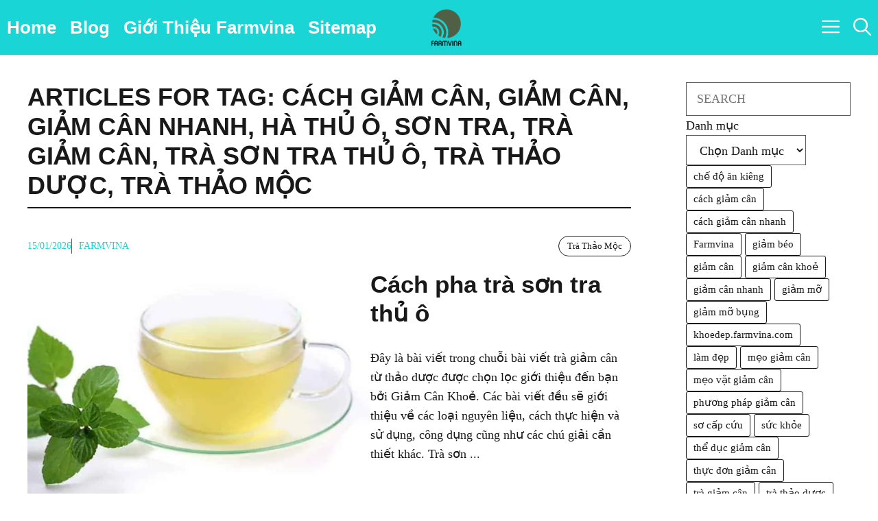

--- FILE ---
content_type: text/html; charset=UTF-8
request_url: https://khoedep.farmvina.com/tu-khoa/son-tra/
body_size: 21693
content:
<!DOCTYPE html><html lang="vi"><head><meta charset="UTF-8"><link rel="preconnect" href="https://fonts.gstatic.com/" crossorigin /><meta name='robots' content='noindex, follow' /><meta name="viewport" content="width=device-width, initial-scale=1"><title>sơn tra Archives | Khoẻ Đẹp Không Khó</title><meta property="og:locale" content="vi_VN" /><meta property="og:type" content="article" /><meta property="og:title" content="Lưu trữ sơn tra" /><meta property="og:url" content="https://khoedep.farmvina.com/tu-khoa/son-tra/" /><meta property="og:site_name" content="Khoẻ Đẹp Không Khó" /><meta name="twitter:card" content="summary_large_image" /> <script type="application/ld+json" class="yoast-schema-graph">{"@context":"https://schema.org","@graph":[{"@type":"CollectionPage","@id":"https://khoedep.farmvina.com/tu-khoa/son-tra/","url":"https://khoedep.farmvina.com/tu-khoa/son-tra/","name":"sơn tra Archives | Khoẻ Đẹp Không Khó","isPartOf":{"@id":"https://khoedep.farmvina.com/#website"},"primaryImageOfPage":{"@id":"https://khoedep.farmvina.com/tu-khoa/son-tra/#primaryimage"},"image":{"@id":"https://khoedep.farmvina.com/tu-khoa/son-tra/#primaryimage"},"thumbnailUrl":"https://khoedep.farmvina.com/wp-content/uploads/2015/11/Mint-tea-wikipedia.jpg","breadcrumb":{"@id":"https://khoedep.farmvina.com/tu-khoa/son-tra/#breadcrumb"},"inLanguage":"vi"},{"@type":"ImageObject","inLanguage":"vi","@id":"https://khoedep.farmvina.com/tu-khoa/son-tra/#primaryimage","url":"https://khoedep.farmvina.com/wp-content/uploads/2015/11/Mint-tea-wikipedia.jpg","contentUrl":"https://khoedep.farmvina.com/wp-content/uploads/2015/11/Mint-tea-wikipedia.jpg","width":750,"height":499,"caption":"trà giảm cân"},{"@type":"BreadcrumbList","@id":"https://khoedep.farmvina.com/tu-khoa/son-tra/#breadcrumb","itemListElement":[{"@type":"ListItem","position":1,"name":"Trang Chủ","item":"https://khoedep.farmvina.com/"},{"@type":"ListItem","position":2,"name":"sơn tra"}]},{"@type":"WebSite","@id":"https://khoedep.farmvina.com/#website","url":"https://khoedep.farmvina.com/","name":"Khoẻ Đẹp Không Khó","description":"Sống Khỏe, Sống Đẹp!","publisher":{"@id":"https://khoedep.farmvina.com/#organization"},"potentialAction":[{"@type":"SearchAction","target":{"@type":"EntryPoint","urlTemplate":"https://khoedep.farmvina.com/?s={search_term_string}"},"query-input":{"@type":"PropertyValueSpecification","valueRequired":true,"valueName":"search_term_string"}}],"inLanguage":"vi"},{"@type":"Organization","@id":"https://khoedep.farmvina.com/#organization","name":"Farmvina","url":"https://khoedep.farmvina.com/","logo":{"@type":"ImageObject","inLanguage":"vi","@id":"https://khoedep.farmvina.com/#/schema/logo/image/","url":"https://khoedep.farmvina.com/wp-content/uploads/2020/04/farmvina-logo-FINAL-01-e1662356690772.png","contentUrl":"https://khoedep.farmvina.com/wp-content/uploads/2020/04/farmvina-logo-FINAL-01-e1662356690772.png","width":100,"height":100,"caption":"Farmvina"},"image":{"@id":"https://khoedep.farmvina.com/#/schema/logo/image/"},"sameAs":["https://www.facebook.com/farmvina/"]}]}</script> <link rel='dns-prefetch' href='//app.getbeamer.com' /><link rel='dns-prefetch' href='//www.googletagmanager.com' /><link rel='dns-prefetch' href='//pagead2.googlesyndication.com' /><link rel='dns-prefetch' href='//static.getbeamer.com' /><link rel='dns-prefetch' href='//gmpg.org' /><link rel='dns-prefetch' href='//fonts.googleapis.com' /><link rel='dns-prefetch' href='//fonts.gstatic.com' /><link rel='dns-prefetch' href='//s.gravatar.com' /><link rel='dns-prefetch' href='//www.google-analytics.com' /><link href='https://fonts.gstatic.com' crossorigin rel='preconnect' /><link href='https://fonts.googleapis.com' crossorigin rel='preconnect' /><link rel="alternate" type="application/rss+xml" title="Dòng thông tin Khoẻ Đẹp Không Khó &raquo;" href="https://khoedep.farmvina.com/feed/" /><link rel="alternate" type="application/rss+xml" title="Khoẻ Đẹp Không Khó &raquo; Dòng bình luận" href="https://khoedep.farmvina.com/comments/feed/" /><link rel="alternate" type="application/rss+xml" title="Dòng thông tin cho Thẻ Khoẻ Đẹp Không Khó &raquo; sơn tra" href="https://khoedep.farmvina.com/tu-khoa/son-tra/feed/" /><style id='wp-img-auto-sizes-contain-inline-css'>img:is([sizes=auto i],[sizes^="auto," i]){contain-intrinsic-size:3000px 1500px}
/*# sourceURL=wp-img-auto-sizes-contain-inline-css */</style> <script type="litespeed/javascript">WebFontConfig={google:{families:["Barlow Semi Condensed:100,100italic,200,200italic,300,300italic,regular,italic,500,500italic,600,600italic,700,700italic,800,800italic,900,900italic","Roboto Slab:100,200,300,regular,500,600,700,800,900&display=swap"]}};if(typeof WebFont==="object"&&typeof WebFont.load==="function"){WebFont.load(WebFontConfig)}</script><script data-optimized="1" type="litespeed/javascript" data-src="https://khoedep.farmvina.com/wp-content/plugins/litespeed-cache/assets/js/webfontloader.min.js"></script><link data-optimized="2" rel="stylesheet" href="https://khoedep.farmvina.com/wp-content/litespeed/css/2b9606ec24d195bd7da2957fa6651590.css?ver=57869" /><style id='wp-block-categories-inline-css'>.wp-block-categories{box-sizing:border-box}.wp-block-categories.alignleft{margin-right:2em}.wp-block-categories.alignright{margin-left:2em}.wp-block-categories.wp-block-categories-dropdown.aligncenter{text-align:center}.wp-block-categories .wp-block-categories__label{display:block;width:100%}
/*# sourceURL=https://khoedep.farmvina.com/wp-includes/blocks/categories/style.min.css */</style><style id='wp-block-search-inline-css'>.wp-block-search__button{margin-left:10px;word-break:normal}.wp-block-search__button.has-icon{line-height:0}.wp-block-search__button svg{height:1.25em;min-height:24px;min-width:24px;width:1.25em;fill:currentColor;vertical-align:text-bottom}:where(.wp-block-search__button){border:1px solid #ccc;padding:6px 10px}.wp-block-search__inside-wrapper{display:flex;flex:auto;flex-wrap:nowrap;max-width:100%}.wp-block-search__label{width:100%}.wp-block-search.wp-block-search__button-only .wp-block-search__button{box-sizing:border-box;display:flex;flex-shrink:0;justify-content:center;margin-left:0;max-width:100%}.wp-block-search.wp-block-search__button-only .wp-block-search__inside-wrapper{min-width:0!important;transition-property:width}.wp-block-search.wp-block-search__button-only .wp-block-search__input{flex-basis:100%;transition-duration:.3s}.wp-block-search.wp-block-search__button-only.wp-block-search__searchfield-hidden,.wp-block-search.wp-block-search__button-only.wp-block-search__searchfield-hidden .wp-block-search__inside-wrapper{overflow:hidden}.wp-block-search.wp-block-search__button-only.wp-block-search__searchfield-hidden .wp-block-search__input{border-left-width:0!important;border-right-width:0!important;flex-basis:0;flex-grow:0;margin:0;min-width:0!important;padding-left:0!important;padding-right:0!important;width:0!important}:where(.wp-block-search__input){appearance:none;border:1px solid #949494;flex-grow:1;font-family:inherit;font-size:inherit;font-style:inherit;font-weight:inherit;letter-spacing:inherit;line-height:inherit;margin-left:0;margin-right:0;min-width:3rem;padding:8px;text-decoration:unset!important;text-transform:inherit}:where(.wp-block-search__button-inside .wp-block-search__inside-wrapper){background-color:#fff;border:1px solid #949494;box-sizing:border-box;padding:4px}:where(.wp-block-search__button-inside .wp-block-search__inside-wrapper) .wp-block-search__input{border:none;border-radius:0;padding:0 4px}:where(.wp-block-search__button-inside .wp-block-search__inside-wrapper) .wp-block-search__input:focus{outline:none}:where(.wp-block-search__button-inside .wp-block-search__inside-wrapper) :where(.wp-block-search__button){padding:4px 8px}.wp-block-search.aligncenter .wp-block-search__inside-wrapper{margin:auto}.wp-block[data-align=right] .wp-block-search.wp-block-search__button-only .wp-block-search__inside-wrapper{float:right}
/*# sourceURL=https://khoedep.farmvina.com/wp-includes/blocks/search/style.min.css */</style><style id='wp-block-tag-cloud-inline-css'>.wp-block-tag-cloud{box-sizing:border-box}.wp-block-tag-cloud.aligncenter{justify-content:center;text-align:center}.wp-block-tag-cloud a{display:inline-block;margin-right:5px}.wp-block-tag-cloud span{display:inline-block;margin-left:5px;text-decoration:none}:root :where(.wp-block-tag-cloud.is-style-outline){display:flex;flex-wrap:wrap;gap:1ch}:root :where(.wp-block-tag-cloud.is-style-outline a){border:1px solid;font-size:unset!important;margin-right:0;padding:1ch 2ch;text-decoration:none!important}
/*# sourceURL=https://khoedep.farmvina.com/wp-includes/blocks/tag-cloud/style.min.css */</style><style id='global-styles-inline-css'>:root{--wp--preset--aspect-ratio--square: 1;--wp--preset--aspect-ratio--4-3: 4/3;--wp--preset--aspect-ratio--3-4: 3/4;--wp--preset--aspect-ratio--3-2: 3/2;--wp--preset--aspect-ratio--2-3: 2/3;--wp--preset--aspect-ratio--16-9: 16/9;--wp--preset--aspect-ratio--9-16: 9/16;--wp--preset--color--black: #000000;--wp--preset--color--cyan-bluish-gray: #abb8c3;--wp--preset--color--white: #ffffff;--wp--preset--color--pale-pink: #f78da7;--wp--preset--color--vivid-red: #cf2e2e;--wp--preset--color--luminous-vivid-orange: #ff6900;--wp--preset--color--luminous-vivid-amber: #fcb900;--wp--preset--color--light-green-cyan: #7bdcb5;--wp--preset--color--vivid-green-cyan: #00d084;--wp--preset--color--pale-cyan-blue: #8ed1fc;--wp--preset--color--vivid-cyan-blue: #0693e3;--wp--preset--color--vivid-purple: #9b51e0;--wp--preset--color--contrast: var(--contrast);--wp--preset--color--contrast-2: var(--contrast-2);--wp--preset--color--base: var(--base);--wp--preset--color--accent: var(--accent);--wp--preset--color--accent-2: var(--accent-2);--wp--preset--gradient--vivid-cyan-blue-to-vivid-purple: linear-gradient(135deg,rgb(6,147,227) 0%,rgb(155,81,224) 100%);--wp--preset--gradient--light-green-cyan-to-vivid-green-cyan: linear-gradient(135deg,rgb(122,220,180) 0%,rgb(0,208,130) 100%);--wp--preset--gradient--luminous-vivid-amber-to-luminous-vivid-orange: linear-gradient(135deg,rgb(252,185,0) 0%,rgb(255,105,0) 100%);--wp--preset--gradient--luminous-vivid-orange-to-vivid-red: linear-gradient(135deg,rgb(255,105,0) 0%,rgb(207,46,46) 100%);--wp--preset--gradient--very-light-gray-to-cyan-bluish-gray: linear-gradient(135deg,rgb(238,238,238) 0%,rgb(169,184,195) 100%);--wp--preset--gradient--cool-to-warm-spectrum: linear-gradient(135deg,rgb(74,234,220) 0%,rgb(151,120,209) 20%,rgb(207,42,186) 40%,rgb(238,44,130) 60%,rgb(251,105,98) 80%,rgb(254,248,76) 100%);--wp--preset--gradient--blush-light-purple: linear-gradient(135deg,rgb(255,206,236) 0%,rgb(152,150,240) 100%);--wp--preset--gradient--blush-bordeaux: linear-gradient(135deg,rgb(254,205,165) 0%,rgb(254,45,45) 50%,rgb(107,0,62) 100%);--wp--preset--gradient--luminous-dusk: linear-gradient(135deg,rgb(255,203,112) 0%,rgb(199,81,192) 50%,rgb(65,88,208) 100%);--wp--preset--gradient--pale-ocean: linear-gradient(135deg,rgb(255,245,203) 0%,rgb(182,227,212) 50%,rgb(51,167,181) 100%);--wp--preset--gradient--electric-grass: linear-gradient(135deg,rgb(202,248,128) 0%,rgb(113,206,126) 100%);--wp--preset--gradient--midnight: linear-gradient(135deg,rgb(2,3,129) 0%,rgb(40,116,252) 100%);--wp--preset--font-size--small: 13px;--wp--preset--font-size--medium: 20px;--wp--preset--font-size--large: 36px;--wp--preset--font-size--x-large: 42px;--wp--preset--spacing--20: 0.44rem;--wp--preset--spacing--30: 0.67rem;--wp--preset--spacing--40: 1rem;--wp--preset--spacing--50: 1.5rem;--wp--preset--spacing--60: 2.25rem;--wp--preset--spacing--70: 3.38rem;--wp--preset--spacing--80: 5.06rem;--wp--preset--shadow--natural: 6px 6px 9px rgba(0, 0, 0, 0.2);--wp--preset--shadow--deep: 12px 12px 50px rgba(0, 0, 0, 0.4);--wp--preset--shadow--sharp: 6px 6px 0px rgba(0, 0, 0, 0.2);--wp--preset--shadow--outlined: 6px 6px 0px -3px rgb(255, 255, 255), 6px 6px rgb(0, 0, 0);--wp--preset--shadow--crisp: 6px 6px 0px rgb(0, 0, 0);}:where(.is-layout-flex){gap: 0.5em;}:where(.is-layout-grid){gap: 0.5em;}body .is-layout-flex{display: flex;}.is-layout-flex{flex-wrap: wrap;align-items: center;}.is-layout-flex > :is(*, div){margin: 0;}body .is-layout-grid{display: grid;}.is-layout-grid > :is(*, div){margin: 0;}:where(.wp-block-columns.is-layout-flex){gap: 2em;}:where(.wp-block-columns.is-layout-grid){gap: 2em;}:where(.wp-block-post-template.is-layout-flex){gap: 1.25em;}:where(.wp-block-post-template.is-layout-grid){gap: 1.25em;}.has-black-color{color: var(--wp--preset--color--black) !important;}.has-cyan-bluish-gray-color{color: var(--wp--preset--color--cyan-bluish-gray) !important;}.has-white-color{color: var(--wp--preset--color--white) !important;}.has-pale-pink-color{color: var(--wp--preset--color--pale-pink) !important;}.has-vivid-red-color{color: var(--wp--preset--color--vivid-red) !important;}.has-luminous-vivid-orange-color{color: var(--wp--preset--color--luminous-vivid-orange) !important;}.has-luminous-vivid-amber-color{color: var(--wp--preset--color--luminous-vivid-amber) !important;}.has-light-green-cyan-color{color: var(--wp--preset--color--light-green-cyan) !important;}.has-vivid-green-cyan-color{color: var(--wp--preset--color--vivid-green-cyan) !important;}.has-pale-cyan-blue-color{color: var(--wp--preset--color--pale-cyan-blue) !important;}.has-vivid-cyan-blue-color{color: var(--wp--preset--color--vivid-cyan-blue) !important;}.has-vivid-purple-color{color: var(--wp--preset--color--vivid-purple) !important;}.has-black-background-color{background-color: var(--wp--preset--color--black) !important;}.has-cyan-bluish-gray-background-color{background-color: var(--wp--preset--color--cyan-bluish-gray) !important;}.has-white-background-color{background-color: var(--wp--preset--color--white) !important;}.has-pale-pink-background-color{background-color: var(--wp--preset--color--pale-pink) !important;}.has-vivid-red-background-color{background-color: var(--wp--preset--color--vivid-red) !important;}.has-luminous-vivid-orange-background-color{background-color: var(--wp--preset--color--luminous-vivid-orange) !important;}.has-luminous-vivid-amber-background-color{background-color: var(--wp--preset--color--luminous-vivid-amber) !important;}.has-light-green-cyan-background-color{background-color: var(--wp--preset--color--light-green-cyan) !important;}.has-vivid-green-cyan-background-color{background-color: var(--wp--preset--color--vivid-green-cyan) !important;}.has-pale-cyan-blue-background-color{background-color: var(--wp--preset--color--pale-cyan-blue) !important;}.has-vivid-cyan-blue-background-color{background-color: var(--wp--preset--color--vivid-cyan-blue) !important;}.has-vivid-purple-background-color{background-color: var(--wp--preset--color--vivid-purple) !important;}.has-black-border-color{border-color: var(--wp--preset--color--black) !important;}.has-cyan-bluish-gray-border-color{border-color: var(--wp--preset--color--cyan-bluish-gray) !important;}.has-white-border-color{border-color: var(--wp--preset--color--white) !important;}.has-pale-pink-border-color{border-color: var(--wp--preset--color--pale-pink) !important;}.has-vivid-red-border-color{border-color: var(--wp--preset--color--vivid-red) !important;}.has-luminous-vivid-orange-border-color{border-color: var(--wp--preset--color--luminous-vivid-orange) !important;}.has-luminous-vivid-amber-border-color{border-color: var(--wp--preset--color--luminous-vivid-amber) !important;}.has-light-green-cyan-border-color{border-color: var(--wp--preset--color--light-green-cyan) !important;}.has-vivid-green-cyan-border-color{border-color: var(--wp--preset--color--vivid-green-cyan) !important;}.has-pale-cyan-blue-border-color{border-color: var(--wp--preset--color--pale-cyan-blue) !important;}.has-vivid-cyan-blue-border-color{border-color: var(--wp--preset--color--vivid-cyan-blue) !important;}.has-vivid-purple-border-color{border-color: var(--wp--preset--color--vivid-purple) !important;}.has-vivid-cyan-blue-to-vivid-purple-gradient-background{background: var(--wp--preset--gradient--vivid-cyan-blue-to-vivid-purple) !important;}.has-light-green-cyan-to-vivid-green-cyan-gradient-background{background: var(--wp--preset--gradient--light-green-cyan-to-vivid-green-cyan) !important;}.has-luminous-vivid-amber-to-luminous-vivid-orange-gradient-background{background: var(--wp--preset--gradient--luminous-vivid-amber-to-luminous-vivid-orange) !important;}.has-luminous-vivid-orange-to-vivid-red-gradient-background{background: var(--wp--preset--gradient--luminous-vivid-orange-to-vivid-red) !important;}.has-very-light-gray-to-cyan-bluish-gray-gradient-background{background: var(--wp--preset--gradient--very-light-gray-to-cyan-bluish-gray) !important;}.has-cool-to-warm-spectrum-gradient-background{background: var(--wp--preset--gradient--cool-to-warm-spectrum) !important;}.has-blush-light-purple-gradient-background{background: var(--wp--preset--gradient--blush-light-purple) !important;}.has-blush-bordeaux-gradient-background{background: var(--wp--preset--gradient--blush-bordeaux) !important;}.has-luminous-dusk-gradient-background{background: var(--wp--preset--gradient--luminous-dusk) !important;}.has-pale-ocean-gradient-background{background: var(--wp--preset--gradient--pale-ocean) !important;}.has-electric-grass-gradient-background{background: var(--wp--preset--gradient--electric-grass) !important;}.has-midnight-gradient-background{background: var(--wp--preset--gradient--midnight) !important;}.has-small-font-size{font-size: var(--wp--preset--font-size--small) !important;}.has-medium-font-size{font-size: var(--wp--preset--font-size--medium) !important;}.has-large-font-size{font-size: var(--wp--preset--font-size--large) !important;}.has-x-large-font-size{font-size: var(--wp--preset--font-size--x-large) !important;}
/*# sourceURL=global-styles-inline-css */</style><style id='classic-theme-styles-inline-css'>/*! This file is auto-generated */
.wp-block-button__link{color:#fff;background-color:#32373c;border-radius:9999px;box-shadow:none;text-decoration:none;padding:calc(.667em + 2px) calc(1.333em + 2px);font-size:1.125em}.wp-block-file__button{background:#32373c;color:#fff;text-decoration:none}
/*# sourceURL=/wp-includes/css/classic-themes.min.css */</style><style id='generate-style-inline-css'>body{background-color:var(--base);color:var(--contrast);}a{color:var(--accent);}a:hover, a:focus{text-decoration:underline;}.entry-title a, .site-branding a, a.button, .wp-block-button__link, .main-navigation a{text-decoration:none;}a:hover, a:focus, a:active{color:var(--contrast);}.grid-container{max-width:2600px;}.wp-block-group__inner-container{max-width:2600px;margin-left:auto;margin-right:auto;}.generate-back-to-top{font-size:20px;border-radius:3px;position:fixed;bottom:30px;right:30px;line-height:40px;width:40px;text-align:center;z-index:10;transition:opacity 300ms ease-in-out;opacity:0.1;transform:translateY(1000px);}.generate-back-to-top__show{opacity:1;transform:translateY(0);}:root{--contrast:#191919;--contrast-2:#5b5b5b;--base:#ffffff;--accent:#1ad5d5;--accent-2:#ffebeb;}:root .has-contrast-color{color:var(--contrast);}:root .has-contrast-background-color{background-color:var(--contrast);}:root .has-contrast-2-color{color:var(--contrast-2);}:root .has-contrast-2-background-color{background-color:var(--contrast-2);}:root .has-base-color{color:var(--base);}:root .has-base-background-color{background-color:var(--base);}:root .has-accent-color{color:var(--accent);}:root .has-accent-background-color{background-color:var(--accent);}:root .has-accent-2-color{color:var(--accent-2);}:root .has-accent-2-background-color{background-color:var(--accent-2);}.gp-modal:not(.gp-modal--open):not(.gp-modal--transition){display:none;}.gp-modal--transition:not(.gp-modal--open){pointer-events:none;}.gp-modal-overlay:not(.gp-modal-overlay--open):not(.gp-modal--transition){display:none;}.gp-modal__overlay{display:none;position:fixed;top:0;left:0;right:0;bottom:0;background:rgba(0,0,0,0.2);display:flex;justify-content:center;align-items:center;z-index:10000;backdrop-filter:blur(3px);transition:opacity 500ms ease;opacity:0;}.gp-modal--open:not(.gp-modal--transition) .gp-modal__overlay{opacity:1;}.gp-modal__container{max-width:100%;max-height:100vh;transform:scale(0.9);transition:transform 500ms ease;padding:0 10px;}.gp-modal--open:not(.gp-modal--transition) .gp-modal__container{transform:scale(1);}.search-modal-fields{display:flex;}.gp-search-modal .gp-modal__overlay{align-items:flex-start;padding-top:25vh;background:var(--gp-search-modal-overlay-bg-color);}.search-modal-form{width:500px;max-width:100%;background-color:var(--gp-search-modal-bg-color);color:var(--gp-search-modal-text-color);}.search-modal-form .search-field, .search-modal-form .search-field:focus{width:100%;height:60px;background-color:transparent;border:0;appearance:none;color:currentColor;}.search-modal-fields button, .search-modal-fields button:active, .search-modal-fields button:focus, .search-modal-fields button:hover{background-color:transparent;border:0;color:currentColor;width:60px;}h1{font-family:Barlow Semi Condensed, sans-serif;font-weight:600;font-size:42px;}@media (max-width:768px){h1{font-size:35px;}}h2{font-family:Barlow Semi Condensed, sans-serif;font-weight:600;font-size:35px;}@media (max-width:768px){h2{font-size:30px;}}h3{font-family:Barlow Semi Condensed, sans-serif;font-weight:600;font-size:29px;}@media (max-width:768px){h3{font-size:24px;}}h4{font-family:Barlow Semi Condensed, sans-serif;font-weight:600;font-size:24px;}@media (max-width:768px){h4{font-size:22px;}}h5{font-family:Barlow Semi Condensed, sans-serif;font-weight:600;font-size:20px;}@media (max-width:768px){h5{font-size:19px;}}h6{font-family:Barlow Semi Condensed, sans-serif;font-weight:600;font-size:18px;}@media (max-width:768px){h6{font-size:17px;}}body, button, input, select, textarea{font-family:Roboto Slab, serif;font-size:18px;}body{line-height:1.6;}.main-title{font-family:Barlow Semi Condensed, sans-serif;text-transform:uppercase;font-size:70px;}@media (max-width: 1024px){.main-title{font-size:60px;}}.main-navigation a, .main-navigation .menu-toggle, .main-navigation .menu-bar-items{font-family:Barlow Semi Condensed, sans-serif;font-weight:700;font-size:26px;}button:not(.menu-toggle),html input[type="button"],input[type="reset"],input[type="submit"],.button,.wp-block-button .wp-block-button__link{font-family:inherit;text-transform:uppercase;}.top-bar{background-color:var(--contrast);color:var(--base);}.top-bar a{color:var(--base);}.top-bar a:hover{color:var(--accent);}.site-header{background-color:var(--accent);color:var(--base);}.site-header a{color:var(--base);}.site-header a:hover{color:var(--contrast);}.main-title a,.main-title a:hover{color:var(--base);}.site-description{color:var(--accent);}.mobile-menu-control-wrapper .menu-toggle,.mobile-menu-control-wrapper .menu-toggle:hover,.mobile-menu-control-wrapper .menu-toggle:focus,.has-inline-mobile-toggle #site-navigation.toggled{background-color:rgba(0, 0, 0, 0.02);}.main-navigation,.main-navigation ul ul{background-color:var(--accent);}.main-navigation .main-nav ul li a, .main-navigation .menu-toggle, .main-navigation .menu-bar-items{color:var(--base);}.main-navigation .main-nav ul li:not([class*="current-menu-"]):hover > a, .main-navigation .main-nav ul li:not([class*="current-menu-"]):focus > a, .main-navigation .main-nav ul li.sfHover:not([class*="current-menu-"]) > a, .main-navigation .menu-bar-item:hover > a, .main-navigation .menu-bar-item.sfHover > a{color:var(--contrast);}button.menu-toggle:hover,button.menu-toggle:focus{color:var(--base);}.main-navigation .main-nav ul li[class*="current-menu-"] > a{color:var(--contrast);}.navigation-search input[type="search"],.navigation-search input[type="search"]:active, .navigation-search input[type="search"]:focus, .main-navigation .main-nav ul li.search-item.active > a, .main-navigation .menu-bar-items .search-item.active > a{color:var(--contrast);}.main-navigation ul ul{background-color:var(--base);}.separate-containers .inside-article, .separate-containers .comments-area, .separate-containers .page-header, .one-container .container, .separate-containers .paging-navigation, .inside-page-header{background-color:#ffffff;}.entry-title a{color:#222222;}.entry-title a:hover{color:#55555e;}.entry-meta{color:#595959;}.sidebar .widget{color:var(--contrast);background-color:#ffffff;}.sidebar .widget a{color:var(--accent);}.sidebar .widget a:hover{color:var(--contrast);}.sidebar .widget .widget-title{color:var(--contrast);}.footer-widgets{background-color:var(--base);}.footer-widgets .widget-title{color:var(--contrast);}.site-info{color:var(--base);background-color:var(--accent);}.site-info a{color:var(--base);}.site-info a:hover{color:var(--contrast);}.footer-bar .widget_nav_menu .current-menu-item a{color:var(--contrast);}input[type="text"],input[type="email"],input[type="url"],input[type="password"],input[type="search"],input[type="tel"],input[type="number"],textarea,select{color:var(--contrast);background-color:var(--base);border-color:var(--contrast-2);}input[type="text"]:focus,input[type="email"]:focus,input[type="url"]:focus,input[type="password"]:focus,input[type="search"]:focus,input[type="tel"]:focus,input[type="number"]:focus,textarea:focus,select:focus{color:var(--contrast);background-color:var(--base);border-color:var(--contrast);}button,html input[type="button"],input[type="reset"],input[type="submit"],a.button,a.wp-block-button__link:not(.has-background){color:var(--base);background-color:var(--accent);}button:hover,html input[type="button"]:hover,input[type="reset"]:hover,input[type="submit"]:hover,a.button:hover,button:focus,html input[type="button"]:focus,input[type="reset"]:focus,input[type="submit"]:focus,a.button:focus,a.wp-block-button__link:not(.has-background):active,a.wp-block-button__link:not(.has-background):focus,a.wp-block-button__link:not(.has-background):hover{color:var(--base);background-color:var(--contrast);}a.generate-back-to-top{background-color:rgba( 0,0,0,0.4 );color:#ffffff;}a.generate-back-to-top:hover,a.generate-back-to-top:focus{background-color:rgba( 0,0,0,0.6 );color:#ffffff;}:root{--gp-search-modal-bg-color:var(--base);--gp-search-modal-text-color:var(--contrast-2);--gp-search-modal-overlay-bg-color:rgba(26,26,26,0.8);}@media (max-width: 768px){.main-navigation .menu-bar-item:hover > a, .main-navigation .menu-bar-item.sfHover > a{background:none;color:var(--base);}}.nav-below-header .main-navigation .inside-navigation.grid-container, .nav-above-header .main-navigation .inside-navigation.grid-container{padding:0px 30px 0px 30px;}.site-main .wp-block-group__inner-container{padding:40px;}.separate-containers .paging-navigation{padding-top:20px;padding-bottom:20px;}.entry-content .alignwide, body:not(.no-sidebar) .entry-content .alignfull{margin-left:-40px;width:calc(100% + 80px);max-width:calc(100% + 80px);}.sidebar .widget, .page-header, .widget-area .main-navigation, .site-main > *{margin-bottom:0px;}.separate-containers .site-main{margin:0px;}.both-right .inside-left-sidebar,.both-left .inside-left-sidebar{margin-right:0px;}.both-right .inside-right-sidebar,.both-left .inside-right-sidebar{margin-left:0px;}.separate-containers .featured-image{margin-top:0px;}.separate-containers .inside-right-sidebar, .separate-containers .inside-left-sidebar{margin-top:0px;margin-bottom:0px;}.main-navigation .main-nav ul li a,.menu-toggle,.main-navigation .menu-bar-item > a{padding-left:10px;padding-right:10px;line-height:80px;}.main-navigation .main-nav ul ul li a{padding:20px 10px 20px 10px;}.navigation-search input[type="search"]{height:80px;}.rtl .menu-item-has-children .dropdown-menu-toggle{padding-left:10px;}.menu-item-has-children .dropdown-menu-toggle{padding-right:10px;}.menu-item-has-children ul .dropdown-menu-toggle{padding-top:20px;padding-bottom:20px;margin-top:-20px;}.rtl .main-navigation .main-nav ul li.menu-item-has-children > a{padding-right:10px;}@media (max-width:768px){.separate-containers .inside-article, .separate-containers .comments-area, .separate-containers .page-header, .separate-containers .paging-navigation, .one-container .site-content, .inside-page-header{padding:40px 20px 40px 20px;}.site-main .wp-block-group__inner-container{padding:40px 20px 40px 20px;}.inside-top-bar{padding-right:30px;padding-left:30px;}.inside-header{padding-right:30px;padding-left:30px;}.widget-area .widget{padding-top:30px;padding-right:30px;padding-bottom:30px;padding-left:30px;}.footer-widgets-container{padding-top:30px;padding-right:30px;padding-bottom:30px;padding-left:30px;}.inside-site-info{padding-right:30px;padding-left:30px;}.entry-content .alignwide, body:not(.no-sidebar) .entry-content .alignfull{margin-left:-20px;width:calc(100% + 40px);max-width:calc(100% + 40px);}.one-container .site-main .paging-navigation{margin-bottom:0px;}}/* End cached CSS */.is-right-sidebar{width:20%;}.is-left-sidebar{width:20%;}.site-content .content-area{width:80%;}@media (max-width: 768px){.main-navigation .menu-toggle,.sidebar-nav-mobile:not(#sticky-placeholder){display:block;}.main-navigation ul,.gen-sidebar-nav,.main-navigation:not(.slideout-navigation):not(.toggled) .main-nav > ul,.has-inline-mobile-toggle #site-navigation .inside-navigation > *:not(.navigation-search):not(.main-nav){display:none;}.nav-align-right .inside-navigation,.nav-align-center .inside-navigation{justify-content:space-between;}}
.dynamic-author-image-rounded{border-radius:100%;}.dynamic-featured-image, .dynamic-author-image{vertical-align:middle;}.one-container.blog .dynamic-content-template:not(:last-child), .one-container.archive .dynamic-content-template:not(:last-child){padding-bottom:0px;}.dynamic-entry-excerpt > p:last-child{margin-bottom:0px;}
.main-navigation .main-nav ul li a,.menu-toggle,.main-navigation .menu-bar-item > a{transition: line-height 300ms ease}.main-navigation.toggled .main-nav > ul{background-color: var(--accent)}.sticky-enabled .gen-sidebar-nav.is_stuck .main-navigation {margin-bottom: 0px;}.sticky-enabled .gen-sidebar-nav.is_stuck {z-index: 500;}.sticky-enabled .main-navigation.is_stuck {box-shadow: 0 2px 2px -2px rgba(0, 0, 0, .2);}.navigation-stick:not(.gen-sidebar-nav) {left: 0;right: 0;width: 100% !important;}.both-sticky-menu .main-navigation:not(#mobile-header).toggled .main-nav > ul,.mobile-sticky-menu .main-navigation:not(#mobile-header).toggled .main-nav > ul,.mobile-header-sticky #mobile-header.toggled .main-nav > ul {position: absolute;left: 0;right: 0;z-index: 999;}.nav-float-right .navigation-stick {width: 100% !important;left: 0;}.nav-float-right .navigation-stick .navigation-branding {margin-right: auto;}.main-navigation.has-sticky-branding:not(.grid-container) .inside-navigation:not(.grid-container) .navigation-branding{margin-left: 10px;}
.main-navigation.slideout-navigation .main-nav > ul > li > a{line-height:50px;}
/*# sourceURL=generate-style-inline-css */</style><style id='akismet-widget-style-inline-css'>.a-stats {
				--akismet-color-mid-green: #357b49;
				--akismet-color-white: #fff;
				--akismet-color-light-grey: #f6f7f7;

				max-width: 350px;
				width: auto;
			}

			.a-stats * {
				all: unset;
				box-sizing: border-box;
			}

			.a-stats strong {
				font-weight: 600;
			}

			.a-stats a.a-stats__link,
			.a-stats a.a-stats__link:visited,
			.a-stats a.a-stats__link:active {
				background: var(--akismet-color-mid-green);
				border: none;
				box-shadow: none;
				border-radius: 8px;
				color: var(--akismet-color-white);
				cursor: pointer;
				display: block;
				font-family: -apple-system, BlinkMacSystemFont, 'Segoe UI', 'Roboto', 'Oxygen-Sans', 'Ubuntu', 'Cantarell', 'Helvetica Neue', sans-serif;
				font-weight: 500;
				padding: 12px;
				text-align: center;
				text-decoration: none;
				transition: all 0.2s ease;
			}

			/* Extra specificity to deal with TwentyTwentyOne focus style */
			.widget .a-stats a.a-stats__link:focus {
				background: var(--akismet-color-mid-green);
				color: var(--akismet-color-white);
				text-decoration: none;
			}

			.a-stats a.a-stats__link:hover {
				filter: brightness(110%);
				box-shadow: 0 4px 12px rgba(0, 0, 0, 0.06), 0 0 2px rgba(0, 0, 0, 0.16);
			}

			.a-stats .count {
				color: var(--akismet-color-white);
				display: block;
				font-size: 1.5em;
				line-height: 1.4;
				padding: 0 13px;
				white-space: nowrap;
			}
		
/*# sourceURL=akismet-widget-style-inline-css */</style><style id='generateblocks-inline-css'>.gb-container-0d9ab800{max-width:2600px;padding:40px;margin-right:auto;margin-left:auto;background-color:var(--base);}.gb-container-a8dac7ee{z-index:1;position:relative;}.gb-grid-wrapper > .gb-grid-column-a8dac7ee{width:33.33%;}.gb-container-1cdcf47b{display:flex;flex-wrap:wrap;align-items:center;column-gap:10px;row-gap:10px;margin-bottom:10px;}.gb-container-4f04a80a{padding:100px 40px 30px;background-color:var(--accent);}.gb-grid-wrapper > .gb-grid-column-1afcc488{width:33.33%;}.gb-container-210a2626{display:flex;flex-wrap:wrap;column-gap:15px;row-gap:15px;margin-bottom:40px;}.gb-grid-wrapper > .gb-grid-column-bd1fd6bf{width:33.33%;}.gb-container-6b2ee477{display:flex;flex-wrap:wrap;column-gap:20px;row-gap:10px;}.gb-grid-wrapper > .gb-grid-column-483d660a{width:33.33%;}.gb-container-8a613882{padding-bottom:40px;margin-top:40px;border-bottom:1px solid var(--contrast-2);}.gb-container-53d1b47c{display:flex;flex-wrap:wrap;align-items:center;justify-content:space-between;column-gap:20px;row-gap:10px;margin-bottom:20px;}.gb-container-2c24994e{display:flex;align-items:center;column-gap:10px;}.gb-container-56345c03{display:flex;flex-wrap:wrap;column-gap:10px;row-gap:10px;}.gb-container-f370ddd8{display:flex;column-gap:30px;}.gb-container-0d891dbb{min-width:500px;}.gb-container-d83995fa{display:flex;flex-direction:column;row-gap:40px;}h2.gb-headline-ebcc63c0{display:inline-flex;font-size:30px;padding-bottom:10px;margin-top:30px;margin-bottom:30px;border-bottom-width:2px;border-bottom-style:solid;}p.gb-headline-46301f3d{font-size:14px;margin-bottom:0px;color:var(--accent);}h3.gb-headline-60742d5c{font-size:22px;line-height:1.4em;margin-bottom:10px;}h3.gb-headline-60742d5c a{color:var(--contrast);}h3.gb-headline-60742d5c a:hover{color:var(--accent);}p.gb-headline-6fd36f06{font-size:14px;margin-bottom:0px;}h2.gb-headline-0d1973d5{font-size:60px;color:var(--base);}p.gb-headline-9f4789fe{color:var(--base);}h3.gb-headline-b46aef32{text-transform:uppercase;margin-top:10px;color:var(--base);}p.gb-headline-836e1b11{text-transform:capitalize;margin-bottom:0px;color:var(--base);}p.gb-headline-836e1b11 a{color:var(--base);}p.gb-headline-836e1b11 a:hover{color:var(--contrast);}p.gb-headline-865273bd{text-transform:capitalize;margin-bottom:0px;color:var(--base);}p.gb-headline-865273bd a{color:var(--base);}p.gb-headline-865273bd a:hover{color:var(--contrast);}p.gb-headline-cc033d54{text-transform:capitalize;margin-bottom:0px;color:var(--base);}p.gb-headline-cc033d54 a{color:var(--base);}p.gb-headline-cc033d54 a:hover{color:var(--contrast);}p.gb-headline-ce2c4047{text-transform:capitalize;margin-bottom:0px;color:var(--base);}p.gb-headline-ce2c4047 a{color:var(--base);}p.gb-headline-ce2c4047 a:hover{color:var(--contrast);}p.gb-headline-086749ad{text-transform:capitalize;margin-bottom:0px;color:var(--base);}p.gb-headline-086749ad a{color:var(--base);}p.gb-headline-086749ad a:hover{color:var(--contrast);}p.gb-headline-4834bd2f{text-transform:capitalize;margin-bottom:0px;color:var(--base);}p.gb-headline-4834bd2f a{color:var(--base);}p.gb-headline-4834bd2f a:hover{color:var(--contrast);}h3.gb-headline-aee4f2d8{text-transform:uppercase;margin-top:10px;color:var(--base);}p.gb-headline-15755ef3{font-size:15px;text-align:center;margin-top:60px;margin-bottom:0px;color:var(--base);}p.gb-headline-15755ef3 a{color:var(--base);}p.gb-headline-15755ef3 a:hover{color:var(--contrast);}p.gb-headline-783a4fe6{font-size:14px;text-transform:uppercase;margin-bottom:0px;color:var(--accent);}p.gb-headline-e9f8ecb0{font-size:14px;text-transform:uppercase;padding-left:10px;margin-bottom:0px;border-left:1px solid var(--contrast-2);color:var(--accent);}p.gb-headline-e9f8ecb0 a{color:var(--accent);}p.gb-headline-e9f8ecb0 a:hover{color:var(--contrast);}h2.gb-headline-124e4600{margin-bottom:30px;color:var(--contrast);}h2.gb-headline-124e4600 a{color:var(--contrast);}h2.gb-headline-124e4600 a:hover{color:var(--accent);}p.gb-headline-3226c6ba{margin-bottom:0px;}h1.gb-headline-aa4ca996{font-size:36px;text-transform:uppercase;padding-bottom:10px;margin-bottom:40px;border-bottom-width:2px;border-bottom-style:solid;}.gb-grid-wrapper-20f7a157{display:flex;flex-wrap:wrap;margin-left:-40px;}.gb-grid-wrapper-20f7a157 > .gb-grid-column{box-sizing:border-box;padding-left:40px;}.gb-grid-wrapper-ab6893f3{display:flex;flex-wrap:wrap;margin-left:-80px;}.gb-grid-wrapper-ab6893f3 > .gb-grid-column{box-sizing:border-box;padding-left:80px;}.gb-block-image-30ceab07{margin-bottom:16px;}.gb-image-30ceab07{width:100%;height:230px;object-fit:cover;vertical-align:middle;}.gb-image-f85ef9fd{object-fit:cover;vertical-align:middle;}a.gb-button-c573b941{display:inline-flex;font-size:13px;padding:4px 12px;border-radius:9999px;border:1px solid var(--contrast);background-color:var(--base);color:var(--contrast);text-decoration:none;}a.gb-button-c573b941:hover, a.gb-button-c573b941:active, a.gb-button-c573b941:focus{border-color:var(--contrast);background-color:var(--contrast);color:var(--base);}a.gb-button-0ffbf311{display:inline-flex;align-items:center;color:var(--base);text-decoration:none;}a.gb-button-0ffbf311:hover, a.gb-button-0ffbf311:active, a.gb-button-0ffbf311:focus{color:var(--contrast);}a.gb-button-0ffbf311 .gb-icon{line-height:0;}a.gb-button-0ffbf311 .gb-icon svg{width:1.2em;height:1.2em;fill:currentColor;}a.gb-button-20387fe4{display:inline-flex;align-items:center;color:var(--base);text-decoration:none;}a.gb-button-20387fe4:hover, a.gb-button-20387fe4:active, a.gb-button-20387fe4:focus{color:var(--contrast);}a.gb-button-20387fe4 .gb-icon{line-height:0;}a.gb-button-20387fe4 .gb-icon svg{width:1.2em;height:1.2em;fill:currentColor;}a.gb-button-cdf19a0e{display:inline-flex;align-items:center;color:var(--base);text-decoration:none;}a.gb-button-cdf19a0e:hover, a.gb-button-cdf19a0e:active, a.gb-button-cdf19a0e:focus{color:var(--contrast);}a.gb-button-cdf19a0e .gb-icon{line-height:0;}a.gb-button-cdf19a0e .gb-icon svg{width:1.2em;height:1.2em;fill:currentColor;}a.gb-button-c6b562de{display:inline-flex;align-items:center;color:var(--base);text-decoration:none;}a.gb-button-c6b562de:hover, a.gb-button-c6b562de:active, a.gb-button-c6b562de:focus{color:var(--contrast);}a.gb-button-c6b562de .gb-icon{line-height:0;}a.gb-button-c6b562de .gb-icon svg{width:1.2em;height:1.2em;fill:currentColor;}a.gb-button-b1103ca4{font-size:13px;padding:4px 12px;border-radius:9999px;border:1px solid var(--contrast);background-color:var(--base);color:var(--contrast);text-decoration:none;}a.gb-button-b1103ca4:hover, a.gb-button-b1103ca4:active, a.gb-button-b1103ca4:focus{border-color:var(--contrast);background-color:var(--contrast);color:var(--base);}@media (max-width: 1024px) {.gb-grid-wrapper > .gb-grid-column-1afcc488{width:100%;}.gb-grid-wrapper > .gb-grid-column-bd1fd6bf{width:50%;}.gb-grid-wrapper > .gb-grid-column-483d660a{width:50%;}.gb-container-f370ddd8{flex-direction:column;}.gb-container-0d891dbb{min-width:100%;}p.gb-headline-6fd36f06{margin-bottom:0px;}.gb-grid-wrapper-ab6893f3{row-gap:80px;}.gb-block-image-f85ef9fd{margin-bottom:10px;}}@media (max-width: 767px) {.gb-container-0d9ab800{padding:30px 30px 31px;}.gb-grid-wrapper > .gb-grid-column-a8dac7ee{width:100%;}.gb-container-4f04a80a{padding-top:60px;padding-right:20px;padding-left:20px;}.gb-grid-wrapper > .gb-grid-column-1afcc488{width:100%;}.gb-grid-wrapper > .gb-grid-column-bd1fd6bf{width:100%;}.gb-grid-wrapper > .gb-grid-column-483d660a{width:100%;}.gb-container-2c24994e{flex-wrap:wrap;row-gap:10px;}.gb-container-c6c1c2a0{width:100%;}.gb-grid-wrapper > .gb-grid-column-c6c1c2a0{width:100%;}h2.gb-headline-ebcc63c0{font-size:26px;}h3.gb-headline-60742d5c{font-size:20px;}.gb-grid-wrapper-20f7a157{row-gap:40px;}.gb-image-30ceab07{height:200px;}}:root{--gb-container-width:2600px;}.gb-container .wp-block-image img{vertical-align:middle;}.gb-grid-wrapper .wp-block-image{margin-bottom:0;}.gb-highlight{background:none;}.gb-shape{line-height:0;}
/*# sourceURL=generateblocks-inline-css */</style><style id='generate-offside-inline-css'>:root{--gp-slideout-width:265px;}.slideout-navigation, .slideout-navigation a{color:var(--base);}.slideout-navigation button.slideout-exit{color:var(--base);padding-left:10px;padding-right:10px;}.slide-opened nav.toggled .menu-toggle:before{display:none;}@media (max-width: 768px){.menu-bar-item.slideout-toggle{display:none;}}
.slideout-navigation.main-navigation .main-nav ul li a{text-transform:uppercase;font-size:26px;}@media (max-width:768px){.slideout-navigation.main-navigation .main-nav ul li a{font-size:20px;}}
/*# sourceURL=generate-offside-inline-css */</style><style id='generate-navigation-branding-inline-css'>.main-navigation.has-branding .inside-navigation.grid-container, .main-navigation.has-branding.grid-container .inside-navigation:not(.grid-container){padding:0px 40px 0px 40px;}.main-navigation.has-branding:not(.grid-container) .inside-navigation:not(.grid-container) .navigation-branding{margin-left:10px;}.navigation-branding img, .site-logo.mobile-header-logo img{height:80px;width:auto;}.navigation-branding .main-title{line-height:80px;}@media (max-width: 768px){.main-navigation.has-branding.nav-align-center .menu-bar-items, .main-navigation.has-sticky-branding.navigation-stick.nav-align-center .menu-bar-items{margin-left:auto;}.navigation-branding{margin-right:auto;margin-left:10px;}.navigation-branding .main-title, .mobile-header-navigation .site-logo{margin-left:10px;}.main-navigation.has-branding .inside-navigation.grid-container{padding:0px;}}
/*# sourceURL=generate-navigation-branding-inline-css */</style> <script src="https://khoedep.farmvina.com/wp-includes/js/jquery/jquery.min.js" id="jquery-core-js"></script> <script id="beamer-js-before" type="litespeed/javascript">var beamer_config={product_id:"UmbHRdqq2894",display:"right",button_position:"bottom-right",language:"VI",source:"wordpress53"}</script> <script defer="defer" src="https://app.getbeamer.com/js/beamer-embed.js" id="beamer-js"></script> <link rel="https://api.w.org/" href="https://khoedep.farmvina.com/wp-json/" /><link rel="alternate" title="JSON" type="application/json" href="https://khoedep.farmvina.com/wp-json/wp/v2/tags/706" /><link rel="EditURI" type="application/rsd+xml" title="RSD" href="https://khoedep.farmvina.com/xmlrpc.php?rsd" /><meta name="generator" content="WordPress 6.9" /><meta name="google-site-verification" content="4tQwD0hHg6dqj3akwS4N09zlecoBIj5u2O94MgG5dxA" />
 <script type="litespeed/javascript" data-src="https://www.googletagmanager.com/gtag/js?id=G-B1PNYMML0E"></script> <script type="litespeed/javascript">window.dataLayer=window.dataLayer||[];function gtag(){dataLayer.push(arguments)}
gtag('js',new Date());gtag('config','G-B1PNYMML0E')</script> <script async src="https://pagead2.googlesyndication.com/pagead/js/adsbygoogle.js?client=ca-pub-9861592468104562"
     crossorigin="anonymous"></script> <script type="litespeed/javascript" data-src="https://jsc.mgid.com/site/195742.js"></script> <style>.recentcomments a{display:inline !important;padding:0 !important;margin:0 !important;}</style><link rel="icon" href="https://khoedep.farmvina.com/wp-content/uploads/2024/04/cropped-farmvina-logo-FINAL-01-32x32.png" sizes="32x32" /><link rel="icon" href="https://khoedep.farmvina.com/wp-content/uploads/2024/04/cropped-farmvina-logo-FINAL-01-192x192.png" sizes="192x192" /><link rel="apple-touch-icon" href="https://khoedep.farmvina.com/wp-content/uploads/2024/04/cropped-farmvina-logo-FINAL-01-180x180.png" /><meta name="msapplication-TileImage" content="https://khoedep.farmvina.com/wp-content/uploads/2024/04/cropped-farmvina-logo-FINAL-01-270x270.png" /><style id="wp-custom-css">/* GeneratePress Site CSS */ /* Top Menu */
.menu-bar-items {
	flex-direction: row-reverse;
}
/* Header alignment */
@media(min-width: 669px) {
	.inside-navigation .navigation-branding {
        position: absolute;
        left: 50%;
        transform: translateX(-50%);
    }
	.nav-align-right .inside-navigation {
		justify-content: space-between;
	}
}
/* Search results page header style */
.search-results .page-header .page-title {
	font-size: 36px;
	text-transform: uppercase;
	border-bottom: 2px solid var(--contrast);
}
/* Default theme button */
button,
.form-submit .submit {
	padding-top: 16px;
	padding-bottom: 16px;
}
/* Sidebar */
.sidebar {
	margin-top: 40px;
	margin-left: 0;
}
@media(min-width: 768px) {
	.sidebar {
		margin-left: 40px;
		margin-top: 0;
	}
}
/* Single post - Sticky Related Posts sidebar */
@media(min-width: 769px) {
	.is-sticky {
			position: sticky;
			top: 112px;
	}
}
/* Search modal */
.gp-modal__container {
	overflow-y: auto;
}
.gp-search-modal .gp-modal__overlay {
    padding-top: 15vh;
}
/* Tag cloud */
.wp-block-tag-cloud {
	display: flex;
	flex-wrap: wrap;
	row-gap: 10px;
}
.wp-block-tag-cloud a {
	border-radius: 3px;
	padding: 4px 10px;
}
.site-footer .wp-block-tag-cloud a {
	background-color: var(--contrast);
	color: var(--base);
}
.sidebar .wp-block-tag-cloud a {
	background-color: var(--base);
	color: var(--contrast);
	border: 1px solid var(--contrast);
}
.wp-block-tag-cloud a:hover {
	background-color: var(--base);
	color: var(--contrast);
}
.sidebar a:hover {
	background-color: var(--contrast);
	color: var(--base);
} /* End GeneratePress Site CSS */</style></head><body data-rsssl=1 class="archive tag tag-son-tra tag-706 wp-custom-logo wp-embed-responsive wp-theme-generatepress post-image-below-header post-image-aligned-center slideout-enabled slideout-both sticky-menu-fade sticky-enabled both-sticky-menu right-sidebar nav-below-header one-container header-aligned-left dropdown-hover" itemtype="https://schema.org/Blog" itemscope>
<a class="screen-reader-text skip-link" href="#content" title="Chuyển đến nội dung">Chuyển đến nội dung</a><nav class="has-branding main-navigation nav-align-right has-menu-bar-items sub-menu-right" id="site-navigation" aria-label="Chính"  itemtype="https://schema.org/SiteNavigationElement" itemscope><div class="inside-navigation"><div class="navigation-branding"><div class="site-logo">
<a href="https://khoedep.farmvina.com/" title="Khoẻ Đẹp Không Khó" rel="home">
<img  class="header-image is-logo-image" alt="Khoẻ Đẹp Không Khó" src="https://khoedep.farmvina.com/wp-content/uploads/2024/04/farmvina-logo-FINAL-01.png" title="Khoẻ Đẹp Không Khó" srcset="https://khoedep.farmvina.com/wp-content/uploads/2024/04/farmvina-logo-FINAL-01.png 1x, https://khoedep.farmvina.com/wp-content/uploads/2024/04/farmvina-logo-FINAL-01.png 2x" width="591" height="592" />
</a></div></div>				<button class="menu-toggle" aria-controls="generate-slideout-menu" aria-expanded="false">
<span class="gp-icon icon-menu-bars"><svg viewBox="0 0 512 512" aria-hidden="true" xmlns="http://www.w3.org/2000/svg" width="1em" height="1em"><path d="M0 96c0-13.255 10.745-24 24-24h464c13.255 0 24 10.745 24 24s-10.745 24-24 24H24c-13.255 0-24-10.745-24-24zm0 160c0-13.255 10.745-24 24-24h464c13.255 0 24 10.745 24 24s-10.745 24-24 24H24c-13.255 0-24-10.745-24-24zm0 160c0-13.255 10.745-24 24-24h464c13.255 0 24 10.745 24 24s-10.745 24-24 24H24c-13.255 0-24-10.745-24-24z" /></svg><svg viewBox="0 0 512 512" aria-hidden="true" xmlns="http://www.w3.org/2000/svg" width="1em" height="1em"><path d="M71.029 71.029c9.373-9.372 24.569-9.372 33.942 0L256 222.059l151.029-151.03c9.373-9.372 24.569-9.372 33.942 0 9.372 9.373 9.372 24.569 0 33.942L289.941 256l151.03 151.029c9.372 9.373 9.372 24.569 0 33.942-9.373 9.372-24.569 9.372-33.942 0L256 289.941l-151.029 151.03c-9.373 9.372-24.569 9.372-33.942 0-9.372-9.373-9.372-24.569 0-33.942L222.059 256 71.029 104.971c-9.372-9.373-9.372-24.569 0-33.942z" /></svg></span><span class="screen-reader-text">Menu</span>				</button><div id="primary-menu" class="main-nav"><ul id="menu-main" class=" menu sf-menu"><li id="menu-item-33268" class="menu-item menu-item-type-post_type menu-item-object-page menu-item-home menu-item-33268"><a href="https://khoedep.farmvina.com/">Home</a></li><li id="menu-item-33298" class="menu-item menu-item-type-post_type menu-item-object-page current_page_parent menu-item-33298"><a href="https://khoedep.farmvina.com/blog/">Blog</a></li><li id="menu-item-33270" class="menu-item menu-item-type-custom menu-item-object-custom menu-item-33270"><a href="https://nongnghiep.farmvina.com/gioi-thieu-ve-farmvina/">Giới Thiệu Farmvina</a></li><li id="menu-item-33299" class="menu-item menu-item-type-post_type menu-item-object-page menu-item-33299"><a href="https://khoedep.farmvina.com/sitemap/">Sitemap</a></li></ul></div><div class="menu-bar-items">	<span class="menu-bar-item">
<a href="#" role="button" aria-label="Mở tìm kiếm" data-gpmodal-trigger="gp-search"><span class="gp-icon icon-search"><svg viewBox="0 0 512 512" aria-hidden="true" xmlns="http://www.w3.org/2000/svg" width="1em" height="1em"><path fill-rule="evenodd" clip-rule="evenodd" d="M208 48c-88.366 0-160 71.634-160 160s71.634 160 160 160 160-71.634 160-160S296.366 48 208 48zM0 208C0 93.125 93.125 0 208 0s208 93.125 208 208c0 48.741-16.765 93.566-44.843 129.024l133.826 134.018c9.366 9.379 9.355 24.575-.025 33.941-9.379 9.366-24.575 9.355-33.941-.025L337.238 370.987C301.747 399.167 256.839 416 208 416 93.125 416 0 322.875 0 208z" /></svg><svg viewBox="0 0 512 512" aria-hidden="true" xmlns="http://www.w3.org/2000/svg" width="1em" height="1em"><path d="M71.029 71.029c9.373-9.372 24.569-9.372 33.942 0L256 222.059l151.029-151.03c9.373-9.372 24.569-9.372 33.942 0 9.372 9.373 9.372 24.569 0 33.942L289.941 256l151.03 151.029c9.372 9.373 9.372 24.569 0 33.942-9.373 9.372-24.569 9.372-33.942 0L256 289.941l-151.029 151.03c-9.373 9.372-24.569 9.372-33.942 0-9.372-9.373-9.372-24.569 0-33.942L222.059 256 71.029 104.971c-9.372-9.373-9.372-24.569 0-33.942z" /></svg></span></a>
</span>
<span class="menu-bar-item slideout-toggle hide-on-mobile has-svg-icon"><a href="#" role="button" aria-label="Open Off-Canvas Panel"><span class="gp-icon pro-menu-bars">
<svg viewBox="0 0 512 512" aria-hidden="true" role="img" version="1.1" xmlns="http://www.w3.org/2000/svg" xmlns:xlink="http://www.w3.org/1999/xlink" width="1em" height="1em">
<path d="M0 96c0-13.255 10.745-24 24-24h464c13.255 0 24 10.745 24 24s-10.745 24-24 24H24c-13.255 0-24-10.745-24-24zm0 160c0-13.255 10.745-24 24-24h464c13.255 0 24 10.745 24 24s-10.745 24-24 24H24c-13.255 0-24-10.745-24-24zm0 160c0-13.255 10.745-24 24-24h464c13.255 0 24 10.745 24 24s-10.745 24-24 24H24c-13.255 0-24-10.745-24-24z" />
</svg>
</span></a></span></div></div></nav><div class="site grid-container container hfeed" id="page"><div class="site-content" id="content"><div class="content-area" id="primary"><main class="site-main" id="main"><h1 class="gb-headline gb-headline-aa4ca996 gb-headline-text dynamic-term-class">Articles for tag: <span class="post-term-item term-cach-giam-can">cách giảm cân</span>, <span class="post-term-item term-giam-can">giảm cân</span>, <span class="post-term-item term-giam-can-nhanh">giảm cân nhanh</span>, <span class="post-term-item term-ha-thu-o">hà thủ ô</span>, <span class="post-term-item term-son-tra">sơn tra</span>, <span class="post-term-item term-tra-giam-can">trà giảm cân</span>, <span class="post-term-item term-tra-son-tra-thu-o">trà sơn tra thủ ô</span>, <span class="post-term-item term-tra-thao-duoc">trà thảo dược</span>, <span class="post-term-item term-tra-thao-moc">trà thảo mộc</span></h1><article id="post-712" class="dynamic-content-template post-712 post type-post status-publish format-standard has-post-thumbnail hentry category-tra-thao-moc tag-cach-giam-can tag-giam-can tag-giam-can-nhanh tag-ha-thu-o tag-son-tra tag-tra-giam-can tag-tra-son-tra-thu-o tag-tra-thao-duoc tag-tra-thao-moc"><div class="gb-container gb-container-8a613882"><div class="gb-container gb-container-53d1b47c"><div class="gb-container gb-container-2c24994e"><p class="gb-headline gb-headline-783a4fe6 gb-headline-text"><time class="entry-date published" datetime="2026-01-15T18:02:11+07:00">15/01/2026</time></p><p class="gb-headline gb-headline-e9f8ecb0 gb-headline-text"><a href="https://khoedep.farmvina.com/author/johny/">Farmvina</a></p></div><div class="gb-container gb-container-56345c03">
<a class="gb-button gb-button-b1103ca4 gb-button-text post-term-item post-term-tra-thao-moc" href="https://khoedep.farmvina.com/chuyen-muc/tra-thao-moc/">Trà Thảo Mộc</a></div></div><div class="gb-container gb-container-f370ddd8"><div class="gb-container gb-container-0d891dbb"><figure class="gb-block-image gb-block-image-f85ef9fd"><a href="https://khoedep.farmvina.com/tra-son-tra-thu-o/"><img width="750" height="499" src="https://khoedep.farmvina.com/wp-content/uploads/2015/11/Mint-tea-wikipedia.jpg" class="gb-image-f85ef9fd" alt="trà giảm cân" decoding="async" fetchpriority="high" srcset="https://khoedep.farmvina.com/wp-content/uploads/2015/11/Mint-tea-wikipedia.jpg 750w, https://khoedep.farmvina.com/wp-content/uploads/2015/11/Mint-tea-wikipedia-600x399.jpg 600w, https://khoedep.farmvina.com/wp-content/uploads/2015/11/Mint-tea-wikipedia-300x200.jpg 300w" sizes="(max-width: 750px) 100vw, 750px" /></a></figure></div><div class="gb-container gb-container-c6c1c2a0"><h2 class="gb-headline gb-headline-124e4600 gb-headline-text"><a href="https://khoedep.farmvina.com/tra-son-tra-thu-o/">Cách pha trà sơn tra thủ ô</a></h2><p class="gb-headline gb-headline-3226c6ba gb-headline-text">Đây là bài viết trong chuỗi bài viết trà giảm cân từ thảo dược được chọn lọc giới thiệu đến bạn bởi Giảm Cân Khoẻ. Các bài viết đều sẽ giới thiệu về các loại nguyên liệu, cách thực hiện và sử dụng, công dụng cũng như các chú giải cần thiết khác. Trà sơn ...</p></div></div></div></article><article id="post-3083" class="dynamic-content-template post-3083 post type-post status-publish format-standard has-post-thumbnail hentry category-suc-khoe tag-cach-pha-tra-son-tra tag-son-tra tag-son-tra-giam-beo tag-son-tra-giam-can tag-tra-giam-beo tag-tra-giam-can tag-tra-son-tra"><div class="gb-container gb-container-8a613882"><div class="gb-container gb-container-53d1b47c"><div class="gb-container gb-container-2c24994e"><p class="gb-headline gb-headline-783a4fe6 gb-headline-text"><time class="entry-date published" datetime="2025-10-15T21:16:00+07:00">15/10/2025</time></p><p class="gb-headline gb-headline-e9f8ecb0 gb-headline-text"><a href="https://khoedep.farmvina.com/author/johny/">Farmvina</a></p></div><div class="gb-container gb-container-56345c03">
<a class="gb-button gb-button-b1103ca4 gb-button-text post-term-item post-term-suc-khoe" href="https://khoedep.farmvina.com/chuyen-muc/suc-khoe/">Sức Khỏe</a></div></div><div class="gb-container gb-container-f370ddd8"><div class="gb-container gb-container-0d891dbb"><figure class="gb-block-image gb-block-image-f85ef9fd"><a href="https://khoedep.farmvina.com/son-tra/"><img width="450" height="263" src="https://khoedep.farmvina.com/wp-content/uploads/2018/01/son-tra.jpg" class="gb-image-f85ef9fd" alt="sơn tra" decoding="async" srcset="https://khoedep.farmvina.com/wp-content/uploads/2018/01/son-tra.jpg 450w, https://khoedep.farmvina.com/wp-content/uploads/2018/01/son-tra-300x175.jpg 300w" sizes="(max-width: 450px) 100vw, 450px" /></a></figure></div><div class="gb-container gb-container-c6c1c2a0"><h2 class="gb-headline gb-headline-124e4600 gb-headline-text"><a href="https://khoedep.farmvina.com/son-tra/">Sơn tra: Tác dụng hiệu quả khó ngờ</a></h2><p class="gb-headline gb-headline-3226c6ba gb-headline-text">Sơn tra vị ngọt, chua, là một trong những loại quả mà người ta thích ăn. Chúng có tác dụng hoạt huyết ứ, phù trợ chính khí, tiêu tích tụ. Nghiên cứu cho thấy, loại quả này có tác dụng giảm mỡ trong máu rất tốt, nên được dùng trong điều trị bệnh mỡ máu ...</p></div></div></div></article><article id="post-3238" class="dynamic-content-template post-3238 post type-post status-publish format-standard has-post-thumbnail hentry category-giam-can tag-cach-giam-can tag-cach-giam-can-nhanh tag-dam-tao-meo tag-giam-beo tag-giam-can-bang-tao-meo tag-giam-can-nhanh tag-giam-tao-meo tag-qua-chua-chat tag-son-tra tag-tao-meo"><div class="gb-container gb-container-8a613882"><div class="gb-container gb-container-53d1b47c"><div class="gb-container gb-container-2c24994e"><p class="gb-headline gb-headline-783a4fe6 gb-headline-text"><time class="entry-date published" datetime="2025-09-14T08:05:56+07:00">14/09/2025</time></p><p class="gb-headline gb-headline-e9f8ecb0 gb-headline-text"><a href="https://khoedep.farmvina.com/author/johny/">Farmvina</a></p></div><div class="gb-container gb-container-56345c03">
<a class="gb-button gb-button-b1103ca4 gb-button-text post-term-item post-term-giam-can" href="https://khoedep.farmvina.com/chuyen-muc/giam-can/">Giảm Cân</a></div></div><div class="gb-container gb-container-f370ddd8"><div class="gb-container gb-container-0d891dbb"><figure class="gb-block-image gb-block-image-f85ef9fd"><a href="https://khoedep.farmvina.com/giam-can-tao-meo/"><img width="720" height="480" src="https://khoedep.farmvina.com/wp-content/uploads/2015/12/tao-meo-tuoi-yen-bai2.jpg" class="gb-image-f85ef9fd" alt="táo mèo" decoding="async" loading="lazy" srcset="https://khoedep.farmvina.com/wp-content/uploads/2015/12/tao-meo-tuoi-yen-bai2.jpg 720w, https://khoedep.farmvina.com/wp-content/uploads/2015/12/tao-meo-tuoi-yen-bai2-600x400.jpg 600w, https://khoedep.farmvina.com/wp-content/uploads/2015/12/tao-meo-tuoi-yen-bai2-300x200.jpg 300w" sizes="auto, (max-width: 720px) 100vw, 720px" /></a></figure></div><div class="gb-container gb-container-c6c1c2a0"><h2 class="gb-headline gb-headline-124e4600 gb-headline-text"><a href="https://khoedep.farmvina.com/giam-can-tao-meo/">Táo mèo giúp giảm cân và lời khuyên bác sĩ</a></h2><p class="gb-headline gb-headline-3226c6ba gb-headline-text">Tại sao táo mèo giúp giảm cân? Táo mèo hay còn gọi là quả chua chát và sơn tra (tên gọi trong đông y). Theo y học cổ truyền, nó có vị chua ngọt, tính hơi ôn. Kết quả các nghiên cứu dược lý cho thấy táo mèo có tác dụng an thần, tăng tính ...</p></div></div></div></article></main></div><div class="widget-area sidebar is-right-sidebar" id="right-sidebar"><div class="inside-right-sidebar"><aside class="gb-container gb-container-d83995fa"><form role="search" method="get" action="https://khoedep.farmvina.com/" class="wp-block-search__no-button wp-block-search"    ><label class="wp-block-search__label screen-reader-text" for="wp-block-search__input-1" >Search</label><div class="wp-block-search__inside-wrapper" ><input class="wp-block-search__input" id="wp-block-search__input-1" placeholder="SEARCH" value="" type="search" name="s" required /></div></form><div class="wp-block-categories-dropdown wp-block-categories"><label class="wp-block-categories__label" for="wp-block-categories-1">Danh mục</label><select  name='category_name' id='wp-block-categories-1' class='postform'><option value='-1'>Chọn Danh mục</option><option class="level-0" value="giam-can">Giảm Cân</option><option class="level-0" value="lam-dep">Làm Đẹp</option><option class="level-0" value="so-cap-cuu">Sơ cấp cứu</option><option class="level-0" value="suc-khoe">Sức Khỏe</option><option class="level-0" value="the-duc">Thể dục</option><option class="level-0" value="thuc-don">Thực Đơn</option><option class="level-0" value="tra-thao-moc">Trà Thảo Mộc</option>
</select><script type="litespeed/javascript">(([dropdownId,homeUrl])=>{const dropdown=document.getElementById(dropdownId);function onSelectChange(){setTimeout(()=>{if('escape'===dropdown.dataset.lastkey){return}
if(dropdown.value&&dropdown instanceof HTMLSelectElement){const url=new URL(homeUrl);url.searchParams.set(dropdown.name,dropdown.value);location.href=url.href}},250)}
function onKeyUp(event){if('Escape'===event.key){dropdown.dataset.lastkey='escape'}else{delete dropdown.dataset.lastkey}}
function onClick(){delete dropdown.dataset.lastkey}
dropdown.addEventListener('keyup',onKeyUp);dropdown.addEventListener('click',onClick);dropdown.addEventListener('change',onSelectChange)})(["wp-block-categories-1","https://khoedep.farmvina.com"])</script> </div><p class="wp-block-tag-cloud"><a href="https://khoedep.farmvina.com/tu-khoa/che-do-an-kieng/" class="tag-cloud-link tag-link-398 tag-link-position-1" style="font-size: 11pt;" aria-label="chế độ ăn kiêng (10 mục)">chế độ ăn kiêng</a>
<a href="https://khoedep.farmvina.com/tu-khoa/cach-giam-can/" class="tag-cloud-link tag-link-141 tag-link-position-2" style="font-size: 11pt;" aria-label="cách giảm cân (146 mục)">cách giảm cân</a>
<a href="https://khoedep.farmvina.com/tu-khoa/cach-giam-can-nhanh/" class="tag-cloud-link tag-link-358 tag-link-position-3" style="font-size: 11pt;" aria-label="cách giảm cân nhanh (47 mục)">cách giảm cân nhanh</a>
<a href="https://khoedep.farmvina.com/tu-khoa/farmvina/" class="tag-cloud-link tag-link-26 tag-link-position-4" style="font-size: 11pt;" aria-label="Farmvina (27 mục)">Farmvina</a>
<a href="https://khoedep.farmvina.com/tu-khoa/giam-beo/" class="tag-cloud-link tag-link-166 tag-link-position-5" style="font-size: 11pt;" aria-label="giảm béo (16 mục)">giảm béo</a>
<a href="https://khoedep.farmvina.com/tu-khoa/giam-can/" class="tag-cloud-link tag-link-49 tag-link-position-6" style="font-size: 11pt;" aria-label="giảm cân (91 mục)">giảm cân</a>
<a href="https://khoedep.farmvina.com/tu-khoa/giam-can-khoe/" class="tag-cloud-link tag-link-520 tag-link-position-7" style="font-size: 11pt;" aria-label="giảm cân khoẻ (42 mục)">giảm cân khoẻ</a>
<a href="https://khoedep.farmvina.com/tu-khoa/giam-can-nhanh/" class="tag-cloud-link tag-link-140 tag-link-position-8" style="font-size: 11pt;" aria-label="giảm cân nhanh (86 mục)">giảm cân nhanh</a>
<a href="https://khoedep.farmvina.com/tu-khoa/giam-mo/" class="tag-cloud-link tag-link-165 tag-link-position-9" style="font-size: 11pt;" aria-label="giảm mỡ (9 mục)">giảm mỡ</a>
<a href="https://khoedep.farmvina.com/tu-khoa/giam-mo-bung/" class="tag-cloud-link tag-link-551 tag-link-position-10" style="font-size: 11pt;" aria-label="giảm mỡ bụng (11 mục)">giảm mỡ bụng</a>
<a href="https://khoedep.farmvina.com/tu-khoa/giamcankhoe-com/" class="tag-cloud-link tag-link-560 tag-link-position-11" style="font-size: 11pt;" aria-label="khoedep.farmvina.com (31 mục)">khoedep.farmvina.com</a>
<a href="https://khoedep.farmvina.com/tu-khoa/lam-dep/" class="tag-cloud-link tag-link-31 tag-link-position-12" style="font-size: 11pt;" aria-label="làm đẹp (8 mục)">làm đẹp</a>
<a href="https://khoedep.farmvina.com/tu-khoa/meo-giam-can/" class="tag-cloud-link tag-link-615 tag-link-position-13" style="font-size: 11pt;" aria-label="mẹo giảm cân (7 mục)">mẹo giảm cân</a>
<a href="https://khoedep.farmvina.com/tu-khoa/meo-vat-giam-can/" class="tag-cloud-link tag-link-172 tag-link-position-14" style="font-size: 11pt;" aria-label="mẹo vặt giảm cân (15 mục)">mẹo vặt giảm cân</a>
<a href="https://khoedep.farmvina.com/tu-khoa/phuong-phap-giam-can/" class="tag-cloud-link tag-link-675 tag-link-position-15" style="font-size: 11pt;" aria-label="phương pháp giảm cân (8 mục)">phương pháp giảm cân</a>
<a href="https://khoedep.farmvina.com/tu-khoa/so-cap-cuu/" class="tag-cloud-link tag-link-704 tag-link-position-16" style="font-size: 11pt;" aria-label="sơ cấp cứu (12 mục)">sơ cấp cứu</a>
<a href="https://khoedep.farmvina.com/tu-khoa/suc-khoe/" class="tag-cloud-link tag-link-43 tag-link-position-17" style="font-size: 11pt;" aria-label="sức khỏe (7 mục)">sức khỏe</a>
<a href="https://khoedep.farmvina.com/tu-khoa/the-duc-giam-can/" class="tag-cloud-link tag-link-751 tag-link-position-18" style="font-size: 11pt;" aria-label="thể dục giảm cân (12 mục)">thể dục giảm cân</a>
<a href="https://khoedep.farmvina.com/tu-khoa/thuc-don-giam-can/" class="tag-cloud-link tag-link-216 tag-link-position-19" style="font-size: 11pt;" aria-label="thực đơn giảm cân (28 mục)">thực đơn giảm cân</a>
<a href="https://khoedep.farmvina.com/tu-khoa/tra-giam-can/" class="tag-cloud-link tag-link-810 tag-link-position-20" style="font-size: 11pt;" aria-label="trà giảm cân (36 mục)">trà giảm cân</a>
<a href="https://khoedep.farmvina.com/tu-khoa/tra-thao-duoc/" class="tag-cloud-link tag-link-839 tag-link-position-21" style="font-size: 11pt;" aria-label="trà thảo dược (31 mục)">trà thảo dược</a>
<a href="https://khoedep.farmvina.com/tu-khoa/tra-thao-moc/" class="tag-cloud-link tag-link-840 tag-link-position-22" style="font-size: 11pt;" aria-label="trà thảo mộc (30 mục)">trà thảo mộc</a>
<a href="https://khoedep.farmvina.com/tu-khoa/tap-the-duc/" class="tag-cloud-link tag-link-66 tag-link-position-23" style="font-size: 11pt;" aria-label="tập thể dục (8 mục)">tập thể dục</a>
<a href="https://khoedep.farmvina.com/tu-khoa/an-kieng/" class="tag-cloud-link tag-link-261 tag-link-position-24" style="font-size: 11pt;" aria-label="ăn kiêng (7 mục)">ăn kiêng</a></p></aside></div></div></div></div><div class="site-footer"><footer class="gb-container gb-container-4f04a80a"><div class="gb-grid-wrapper gb-grid-wrapper-ab6893f3"><div class="gb-grid-column gb-grid-column-1afcc488"><div class="gb-container gb-container-1afcc488"><h2 class="gb-headline gb-headline-0d1973d5 gb-headline-text">FARMVINA</h2><p class="gb-headline gb-headline-9f4789fe gb-headline-text">Hiện Farmvina là một trong những trang web về mảng nông nghiệp – cây hoa kiểng – sinh vật cảnh - khoẻ đẹp được truy cập nhiều nhất tại Việt Nam với hơn 20.000.000 lượt xem và 50.000+ bạn đọc đăng ký thư tuần. Chúng tôi đã xây dựng một mạng lưới các nhà khoa học, các đối tác thương mại và các cán bộ nhà nước để phục vụ các mục tiêu đề ra.</p><div class="gb-container gb-container-210a2626"><a class="gb-button gb-button-0ffbf311" href="#"><span class="gb-icon"><svg aria-hidden="true" role="img" height="1em" width="1em" viewBox="0 0 320 512" xmlns="http://www.w3.org/2000/svg"><path fill="currentColor" d="M279.14 288l14.22-92.66h-88.91v-60.13c0-25.35 12.42-50.06 52.24-50.06h40.42V6.26S260.43 0 225.36 0c-73.22 0-121.08 44.38-121.08 124.72v70.62H22.89V288h81.39v224h100.17V288z"></path></svg></span></a><a class="gb-button gb-button-20387fe4" href="#"><span class="gb-icon"><svg aria-hidden="true" role="img" height="1em" width="1em" viewBox="0 0 512 512" xmlns="http://www.w3.org/2000/svg"><path fill="currentColor" d="M459.37 151.716c.325 4.548.325 9.097.325 13.645 0 138.72-105.583 298.558-298.558 298.558-59.452 0-114.68-17.219-161.137-47.106 8.447.974 16.568 1.299 25.34 1.299 49.055 0 94.213-16.568 130.274-44.832-46.132-.975-84.792-31.188-98.112-72.772 6.498.974 12.995 1.624 19.818 1.624 9.421 0 18.843-1.3 27.614-3.573-48.081-9.747-84.143-51.98-84.143-102.985v-1.299c13.969 7.797 30.214 12.67 47.431 13.319-28.264-18.843-46.781-51.005-46.781-87.391 0-19.492 5.197-37.36 14.294-52.954 51.655 63.675 129.3 105.258 216.365 109.807-1.624-7.797-2.599-15.918-2.599-24.04 0-57.828 46.782-104.934 104.934-104.934 30.213 0 57.502 12.67 76.67 33.137 23.715-4.548 46.456-13.32 66.599-25.34-7.798 24.366-24.366 44.833-46.132 57.827 21.117-2.273 41.584-8.122 60.426-16.243-14.292 20.791-32.161 39.308-52.628 54.253z"></path></svg></span></a><a class="gb-button gb-button-cdf19a0e" href="#"><span class="gb-icon"><svg aria-hidden="true" role="img" height="1em" width="1em" viewBox="0 0 448 512" xmlns="http://www.w3.org/2000/svg"><path fill="currentColor" d="M224.1 141c-63.6 0-114.9 51.3-114.9 114.9s51.3 114.9 114.9 114.9S339 319.5 339 255.9 287.7 141 224.1 141zm0 189.6c-41.1 0-74.7-33.5-74.7-74.7s33.5-74.7 74.7-74.7 74.7 33.5 74.7 74.7-33.6 74.7-74.7 74.7zm146.4-194.3c0 14.9-12 26.8-26.8 26.8-14.9 0-26.8-12-26.8-26.8s12-26.8 26.8-26.8 26.8 12 26.8 26.8zm76.1 27.2c-1.7-35.9-9.9-67.7-36.2-93.9-26.2-26.2-58-34.4-93.9-36.2-37-2.1-147.9-2.1-184.9 0-35.8 1.7-67.6 9.9-93.9 36.1s-34.4 58-36.2 93.9c-2.1 37-2.1 147.9 0 184.9 1.7 35.9 9.9 67.7 36.2 93.9s58 34.4 93.9 36.2c37 2.1 147.9 2.1 184.9 0 35.9-1.7 67.7-9.9 93.9-36.2 26.2-26.2 34.4-58 36.2-93.9 2.1-37 2.1-147.8 0-184.8zM398.8 388c-7.8 19.6-22.9 34.7-42.6 42.6-29.5 11.7-99.5 9-132.1 9s-102.7 2.6-132.1-9c-19.6-7.8-34.7-22.9-42.6-42.6-11.7-29.5-9-99.5-9-132.1s-2.6-102.7 9-132.1c7.8-19.6 22.9-34.7 42.6-42.6 29.5-11.7 99.5-9 132.1-9s102.7-2.6 132.1 9c19.6 7.8 34.7 22.9 42.6 42.6 11.7 29.5 9 99.5 9 132.1s2.7 102.7-9 132.1z"></path></svg></span></a><a class="gb-button gb-button-c6b562de" href="#"><span class="gb-icon"><svg aria-hidden="true" role="img" height="1em" width="1em" viewBox="0 0 576 512" xmlns="http://www.w3.org/2000/svg"><path fill="currentColor" d="M549.655 124.083c-6.281-23.65-24.787-42.276-48.284-48.597C458.781 64 288 64 288 64S117.22 64 74.629 75.486c-23.497 6.322-42.003 24.947-48.284 48.597-11.412 42.867-11.412 132.305-11.412 132.305s0 89.438 11.412 132.305c6.281 23.65 24.787 41.5 48.284 47.821C117.22 448 288 448 288 448s170.78 0 213.371-11.486c23.497-6.321 42.003-24.171 48.284-47.821 11.412-42.867 11.412-132.305 11.412-132.305s0-89.438-11.412-132.305zm-317.51 213.508V175.185l142.739 81.205-142.739 81.201z"></path></svg></span></a></div></div></div><div class="gb-grid-column gb-grid-column-bd1fd6bf"><div class="gb-container gb-container-bd1fd6bf"><h3 class="gb-headline gb-headline-b46aef32 gb-headline-text">LIÊN KẾT</h3><div class="gb-container gb-container-6b2ee477"><p class="gb-headline gb-headline-836e1b11 gb-headline-text"><a href="https://farmvina.com">Farmvina</a></p><p class="gb-headline gb-headline-865273bd gb-headline-text"><a href="https://nongnghiep.farmvina.com">Nông Nghiệp</a></p><p class="gb-headline gb-headline-cc033d54 gb-headline-text"><a href="https://caykieng.farmvina.com">Cây Kiểng</a></p><p class="gb-headline gb-headline-ce2c4047 gb-headline-text"><a href="https://thucung.farmvina.com">Sinh Vật Cảnh</a></p><p class="gb-headline gb-headline-086749ad gb-headline-text"><a href="https://news.farmvina.com" data-type="page" data-id="2">News</a></p><p class="gb-headline gb-headline-4834bd2f gb-headline-text"><a href="mailto:admin@farmvina.com" data-type="page" data-id="551">Liên Hệ</a></p></div></div></div><div class="gb-grid-column gb-grid-column-483d660a"><div class="gb-container gb-container-483d660a"><h3 class="gb-headline gb-headline-aee4f2d8 gb-headline-text">TỪ KHOÁ</h3><p class="wp-block-tag-cloud"><a href="https://khoedep.farmvina.com/tu-khoa/che-do-an-kieng/" class="tag-cloud-link tag-link-398 tag-link-position-1" style="font-size: 11pt;" aria-label="chế độ ăn kiêng (10 mục)">chế độ ăn kiêng</a>
<a href="https://khoedep.farmvina.com/tu-khoa/cach-giam-can/" class="tag-cloud-link tag-link-141 tag-link-position-2" style="font-size: 11pt;" aria-label="cách giảm cân (146 mục)">cách giảm cân</a>
<a href="https://khoedep.farmvina.com/tu-khoa/cach-giam-can-nhanh/" class="tag-cloud-link tag-link-358 tag-link-position-3" style="font-size: 11pt;" aria-label="cách giảm cân nhanh (47 mục)">cách giảm cân nhanh</a>
<a href="https://khoedep.farmvina.com/tu-khoa/farmvina/" class="tag-cloud-link tag-link-26 tag-link-position-4" style="font-size: 11pt;" aria-label="Farmvina (27 mục)">Farmvina</a>
<a href="https://khoedep.farmvina.com/tu-khoa/giam-beo/" class="tag-cloud-link tag-link-166 tag-link-position-5" style="font-size: 11pt;" aria-label="giảm béo (16 mục)">giảm béo</a>
<a href="https://khoedep.farmvina.com/tu-khoa/giam-can/" class="tag-cloud-link tag-link-49 tag-link-position-6" style="font-size: 11pt;" aria-label="giảm cân (91 mục)">giảm cân</a>
<a href="https://khoedep.farmvina.com/tu-khoa/giam-can-khoe/" class="tag-cloud-link tag-link-520 tag-link-position-7" style="font-size: 11pt;" aria-label="giảm cân khoẻ (42 mục)">giảm cân khoẻ</a>
<a href="https://khoedep.farmvina.com/tu-khoa/giam-can-nhanh/" class="tag-cloud-link tag-link-140 tag-link-position-8" style="font-size: 11pt;" aria-label="giảm cân nhanh (86 mục)">giảm cân nhanh</a>
<a href="https://khoedep.farmvina.com/tu-khoa/giam-mo/" class="tag-cloud-link tag-link-165 tag-link-position-9" style="font-size: 11pt;" aria-label="giảm mỡ (9 mục)">giảm mỡ</a>
<a href="https://khoedep.farmvina.com/tu-khoa/giam-mo-bung/" class="tag-cloud-link tag-link-551 tag-link-position-10" style="font-size: 11pt;" aria-label="giảm mỡ bụng (11 mục)">giảm mỡ bụng</a>
<a href="https://khoedep.farmvina.com/tu-khoa/giamcankhoe-com/" class="tag-cloud-link tag-link-560 tag-link-position-11" style="font-size: 11pt;" aria-label="khoedep.farmvina.com (31 mục)">khoedep.farmvina.com</a>
<a href="https://khoedep.farmvina.com/tu-khoa/lam-dep/" class="tag-cloud-link tag-link-31 tag-link-position-12" style="font-size: 11pt;" aria-label="làm đẹp (8 mục)">làm đẹp</a>
<a href="https://khoedep.farmvina.com/tu-khoa/meo-giam-can/" class="tag-cloud-link tag-link-615 tag-link-position-13" style="font-size: 11pt;" aria-label="mẹo giảm cân (7 mục)">mẹo giảm cân</a>
<a href="https://khoedep.farmvina.com/tu-khoa/meo-vat-giam-can/" class="tag-cloud-link tag-link-172 tag-link-position-14" style="font-size: 11pt;" aria-label="mẹo vặt giảm cân (15 mục)">mẹo vặt giảm cân</a>
<a href="https://khoedep.farmvina.com/tu-khoa/phuong-phap-giam-can/" class="tag-cloud-link tag-link-675 tag-link-position-15" style="font-size: 11pt;" aria-label="phương pháp giảm cân (8 mục)">phương pháp giảm cân</a>
<a href="https://khoedep.farmvina.com/tu-khoa/so-cap-cuu/" class="tag-cloud-link tag-link-704 tag-link-position-16" style="font-size: 11pt;" aria-label="sơ cấp cứu (12 mục)">sơ cấp cứu</a>
<a href="https://khoedep.farmvina.com/tu-khoa/suc-khoe/" class="tag-cloud-link tag-link-43 tag-link-position-17" style="font-size: 11pt;" aria-label="sức khỏe (7 mục)">sức khỏe</a>
<a href="https://khoedep.farmvina.com/tu-khoa/the-duc-giam-can/" class="tag-cloud-link tag-link-751 tag-link-position-18" style="font-size: 11pt;" aria-label="thể dục giảm cân (12 mục)">thể dục giảm cân</a>
<a href="https://khoedep.farmvina.com/tu-khoa/thuc-don-giam-can/" class="tag-cloud-link tag-link-216 tag-link-position-19" style="font-size: 11pt;" aria-label="thực đơn giảm cân (28 mục)">thực đơn giảm cân</a>
<a href="https://khoedep.farmvina.com/tu-khoa/tra-giam-can/" class="tag-cloud-link tag-link-810 tag-link-position-20" style="font-size: 11pt;" aria-label="trà giảm cân (36 mục)">trà giảm cân</a>
<a href="https://khoedep.farmvina.com/tu-khoa/tra-thao-duoc/" class="tag-cloud-link tag-link-839 tag-link-position-21" style="font-size: 11pt;" aria-label="trà thảo dược (31 mục)">trà thảo dược</a>
<a href="https://khoedep.farmvina.com/tu-khoa/tra-thao-moc/" class="tag-cloud-link tag-link-840 tag-link-position-22" style="font-size: 11pt;" aria-label="trà thảo mộc (30 mục)">trà thảo mộc</a>
<a href="https://khoedep.farmvina.com/tu-khoa/tap-the-duc/" class="tag-cloud-link tag-link-66 tag-link-position-23" style="font-size: 11pt;" aria-label="tập thể dục (8 mục)">tập thể dục</a>
<a href="https://khoedep.farmvina.com/tu-khoa/an-kieng/" class="tag-cloud-link tag-link-261 tag-link-position-24" style="font-size: 11pt;" aria-label="ăn kiêng (7 mục)">ăn kiêng</a></p></div></div></div><p class="gb-headline gb-headline-15755ef3 gb-headline-text">Copyright © 2026 FARMVINA. Powered by <a href="https://zesno.com/" target="_blank" rel="noreferrer noopener">Zesno</a></p></footer></div><a title="Di chuyển lên đầu trang" aria-label="Di chuyển lên đầu trang" rel="nofollow" href="#" class="generate-back-to-top" data-scroll-speed="400" data-start-scroll="300" role="button">
<span class="gp-icon icon-arrow-up"><svg viewBox="0 0 330 512" aria-hidden="true" xmlns="http://www.w3.org/2000/svg" width="1em" height="1em" fill-rule="evenodd" clip-rule="evenodd" stroke-linejoin="round" stroke-miterlimit="1.414"><path d="M305.863 314.916c0 2.266-1.133 4.815-2.832 6.514l-14.157 14.163c-1.699 1.7-3.964 2.832-6.513 2.832-2.265 0-4.813-1.133-6.512-2.832L164.572 224.276 53.295 335.593c-1.699 1.7-4.247 2.832-6.512 2.832-2.265 0-4.814-1.133-6.513-2.832L26.113 321.43c-1.699-1.7-2.831-4.248-2.831-6.514s1.132-4.816 2.831-6.515L158.06 176.408c1.699-1.7 4.247-2.833 6.512-2.833 2.265 0 4.814 1.133 6.513 2.833L303.03 308.4c1.7 1.7 2.832 4.249 2.832 6.515z" fill-rule="nonzero" /></svg></span>
</a><nav id="generate-slideout-menu" class="main-navigation slideout-navigation" itemtype="https://schema.org/SiteNavigationElement" itemscope><div class="inside-navigation grid-container grid-parent">
<button class="slideout-exit has-svg-icon"><span class="gp-icon pro-close">
<svg viewBox="0 0 512 512" aria-hidden="true" role="img" version="1.1" xmlns="http://www.w3.org/2000/svg" xmlns:xlink="http://www.w3.org/1999/xlink" width="1em" height="1em">
<path d="M71.029 71.029c9.373-9.372 24.569-9.372 33.942 0L256 222.059l151.029-151.03c9.373-9.372 24.569-9.372 33.942 0 9.372 9.373 9.372 24.569 0 33.942L289.941 256l151.03 151.029c9.372 9.373 9.372 24.569 0 33.942-9.373 9.372-24.569 9.372-33.942 0L256 289.941l-151.029 151.03c-9.373 9.372-24.569 9.372-33.942 0-9.372-9.373-9.372-24.569 0-33.942L222.059 256 71.029 104.971c-9.372-9.373-9.372-24.569 0-33.942z" />
</svg>
</span> <span class="screen-reader-text">Close</span></button><div class="main-nav"><ul id="menu-mega-menu" class=" slideout-menu"><li id="menu-item-11965" class="menu-item menu-item-type-custom menu-item-object-custom menu-item-home menu-item-11965"><a href="https://khoedep.farmvina.com/">Trang Chủ</a></li><li id="menu-item-11960" class="menu-item menu-item-type-taxonomy menu-item-object-category menu-item-has-children menu-item-11960"><a href="https://khoedep.farmvina.com/chuyen-muc/suc-khoe/">Sức Khỏe<span role="presentation" class="dropdown-menu-toggle"><span class="gp-icon icon-arrow"><svg viewBox="0 0 330 512" aria-hidden="true" xmlns="http://www.w3.org/2000/svg" width="1em" height="1em"><path d="M305.913 197.085c0 2.266-1.133 4.815-2.833 6.514L171.087 335.593c-1.7 1.7-4.249 2.832-6.515 2.832s-4.815-1.133-6.515-2.832L26.064 203.599c-1.7-1.7-2.832-4.248-2.832-6.514s1.132-4.816 2.832-6.515l14.162-14.163c1.7-1.699 3.966-2.832 6.515-2.832 2.266 0 4.815 1.133 6.515 2.832l111.316 111.317 111.316-111.317c1.7-1.699 4.249-2.832 6.515-2.832s4.815 1.133 6.515 2.832l14.162 14.163c1.7 1.7 2.833 4.249 2.833 6.515z" /></svg></span></span></a><ul class="sub-menu"><li id="menu-item-11958" class="menu-item menu-item-type-taxonomy menu-item-object-category menu-item-11958"><a href="https://khoedep.farmvina.com/chuyen-muc/giam-can/">Giảm Cân</a></li><li id="menu-item-11959" class="menu-item menu-item-type-taxonomy menu-item-object-category menu-item-11959"><a href="https://khoedep.farmvina.com/chuyen-muc/thuc-don/">Thực Đơn</a></li><li id="menu-item-11961" class="menu-item menu-item-type-taxonomy menu-item-object-category menu-item-11961"><a href="https://khoedep.farmvina.com/chuyen-muc/suc-khoe/so-cap-cuu/">Sơ cấp cứu</a></li><li id="menu-item-11963" class="menu-item menu-item-type-taxonomy menu-item-object-category menu-item-11963"><a href="https://khoedep.farmvina.com/chuyen-muc/the-duc/">Thể dục</a></li><li id="menu-item-11962" class="menu-item menu-item-type-taxonomy menu-item-object-category menu-item-11962"><a href="https://khoedep.farmvina.com/chuyen-muc/tra-thao-moc/">Trà Thảo Mộc</a></li></ul></li><li id="menu-item-11964" class="menu-item menu-item-type-taxonomy menu-item-object-category menu-item-11964"><a href="https://khoedep.farmvina.com/chuyen-muc/lam-dep/">Làm Đẹp</a></li><li id="menu-item-11508" class="menu-item menu-item-type-post_type menu-item-object-page menu-item-11508"><a href="https://khoedep.farmvina.com/shop/">Cửa Hàng</a></li><li id="menu-item-11943" class="menu-item menu-item-type-custom menu-item-object-custom menu-item-home menu-item-has-children menu-item-11943"><a href="https://khoedep.farmvina.com/">Tài Liệu Khác<span role="presentation" class="dropdown-menu-toggle"><span class="gp-icon icon-arrow"><svg viewBox="0 0 330 512" aria-hidden="true" xmlns="http://www.w3.org/2000/svg" width="1em" height="1em"><path d="M305.913 197.085c0 2.266-1.133 4.815-2.833 6.514L171.087 335.593c-1.7 1.7-4.249 2.832-6.515 2.832s-4.815-1.133-6.515-2.832L26.064 203.599c-1.7-1.7-2.832-4.248-2.832-6.514s1.132-4.816 2.832-6.515l14.162-14.163c1.7-1.699 3.966-2.832 6.515-2.832 2.266 0 4.815 1.133 6.515 2.832l111.316 111.317 111.316-111.317c1.7-1.699 4.249-2.832 6.515-2.832s4.815 1.133 6.515 2.832l14.162 14.163c1.7 1.7 2.833 4.249 2.833 6.515z" /></svg></span></span></a><ul class="sub-menu"><li id="menu-item-11944" class="menu-item menu-item-type-custom menu-item-object-custom menu-item-11944"><a href="https://nongnghiep.farmvina.com/">Nông Nghiệp</a></li><li id="menu-item-11945" class="menu-item menu-item-type-custom menu-item-object-custom menu-item-11945"><a href="https://caykieng.farmvina.com/">Cây Hoa Cảnh</a></li><li id="menu-item-11946" class="menu-item menu-item-type-custom menu-item-object-custom menu-item-11946"><a href="https://thucung.farmvina.com/">Sinh Vật Cảnh</a></li><li id="menu-item-11947" class="menu-item menu-item-type-custom menu-item-object-custom menu-item-11947"><a href="https://biz.farmvina.com/">Kinh Doanh &#8211; Đầu Tư</a></li><li id="menu-item-11949" class="menu-item menu-item-type-custom menu-item-object-custom menu-item-11949"><a href="https://tailieu.farmvina.com/">Tài Liệu</a></li><li id="menu-item-11950" class="menu-item menu-item-type-custom menu-item-object-custom menu-item-11950"><a href="https://nhadep.farmvina.com/">Kiến Trúc &#8211; Nội Thất</a></li><li id="menu-item-11951" class="menu-item menu-item-type-custom menu-item-object-custom menu-item-11951"><a href="https://art.farmvina.com/">Mỹ Thuật</a></li><li id="menu-item-11948" class="menu-item menu-item-type-custom menu-item-object-custom menu-item-11948"><a href="https://news.farmvina.com/">Tiếng Anh</a></li></ul></li><li id="menu-item-33206" class="menu-item menu-item-type-post_type menu-item-object-page menu-item-33206"><a href="https://khoedep.farmvina.com/sitemap/">Sitemap</a></li><li id="menu-item-33112" class="menu-item menu-item-type-custom menu-item-object-custom menu-item-33112"><a href="http://eepurl.com/ikl5_P">Đăng Ký Thư Tuần</a></li></ul></div></div></nav><div class="slideout-overlay"></div> <script type="speculationrules">{"prefetch":[{"source":"document","where":{"and":[{"href_matches":"/*"},{"not":{"href_matches":["/wp-*.php","/wp-admin/*","/wp-content/uploads/*","/wp-content/*","/wp-content/plugins/*","/wp-content/themes/generatepress/*","/*\\?(.+)"]}},{"not":{"selector_matches":"a[rel~=\"nofollow\"]"}},{"not":{"selector_matches":".no-prefetch, .no-prefetch a"}}]},"eagerness":"conservative"}]}</script> <script type="litespeed/javascript">window.wpsc_print_css_uri='https://khoedep.farmvina.com/wp-content/plugins/structured-content/dist/print.css'</script><script id="generate-a11y" type="litespeed/javascript">!function(){"use strict";if("querySelector"in document&&"addEventListener"in window){var e=document.body;e.addEventListener("mousedown",function(){e.classList.add("using-mouse")}),e.addEventListener("keydown",function(){e.classList.remove("using-mouse")})}}()</script> <div class="gp-modal gp-search-modal" id="gp-search"><div class="gp-modal__overlay" tabindex="-1" data-gpmodal-close><div class="gp-modal__container"><section class="gb-container gb-container-0d9ab800"><form role="search" method="get" action="https://khoedep.farmvina.com/" class="wp-block-search__button-outside wp-block-search__icon-button wp-block-search"    ><label class="wp-block-search__label screen-reader-text" for="wp-block-search__input-2" >Search</label><div class="wp-block-search__inside-wrapper" ><input class="wp-block-search__input" id="wp-block-search__input-2" placeholder="Search here..." value="" type="search" name="s" required /><button aria-label="Search" class="wp-block-search__button has-icon wp-element-button" type="submit" ><svg class="search-icon" viewBox="0 0 24 24" width="24" height="24">
<path d="M13 5c-3.3 0-6 2.7-6 6 0 1.4.5 2.7 1.3 3.7l-3.8 3.8 1.1 1.1 3.8-3.8c1 .8 2.3 1.3 3.7 1.3 3.3 0 6-2.7 6-6S16.3 5 13 5zm0 10.5c-2.5 0-4.5-2-4.5-4.5s2-4.5 4.5-4.5 4.5 2 4.5 4.5-2 4.5-4.5 4.5z"></path>
</svg></button></div></form><h2 class="gb-headline gb-headline-ebcc63c0 gb-headline-text">Featured articles</h2><div class="gb-grid-wrapper gb-grid-wrapper-20f7a157 gb-query-loop-wrapper"><div class="gb-grid-column gb-grid-column-a8dac7ee gb-query-loop-item post-721 post type-post status-publish format-standard has-post-thumbnail hentry category-giam-can tag-an-uong-giam-can tag-cach-giam-can tag-giam-can tag-giam-can-nhanh tag-meo-vat-giam-can tag-tra-xanh tag-tra-xanh-giam-can"><article class="gb-container gb-container-a8dac7ee"><figure class="gb-block-image gb-block-image-30ceab07"><a href="https://khoedep.farmvina.com/tra-xanh-qua-giup-giam-can/"><img width="600" height="500" src="https://khoedep.farmvina.com/wp-content/uploads/2015/11/cach-giam-can-an-toan.jpg" class="gb-image-30ceab07" alt="cách giảm cân" decoding="async" loading="lazy" srcset="https://khoedep.farmvina.com/wp-content/uploads/2015/11/cach-giam-can-an-toan.jpg 600w, https://khoedep.farmvina.com/wp-content/uploads/2015/11/cach-giam-can-an-toan-300x250.jpg 300w" sizes="auto, (max-width: 600px) 100vw, 600px" /></a></figure><div class="gb-container gb-container-1cdcf47b"><p class="gb-headline gb-headline-46301f3d gb-headline-text"><time class="entry-date published" datetime="2026-01-16T19:12:17+07:00">16/01/2026</time></p><a class="gb-button gb-button-c573b941 gb-button-text post-term-item post-term-giam-can" href="https://khoedep.farmvina.com/chuyen-muc/giam-can/">Giảm Cân</a></div><h3 class="gb-headline gb-headline-60742d5c gb-headline-text"><a href="https://khoedep.farmvina.com/tra-xanh-qua-giup-giam-can/">Trà xanh và 5 loại quả giúp giảm cân</a></h3><p class="gb-headline gb-headline-6fd36f06 gb-headline-text">Farmvina</p></article></div><div class="gb-grid-column gb-grid-column-a8dac7ee gb-query-loop-item post-715 post type-post status-publish format-standard has-post-thumbnail hentry category-tra-thao-moc tag-cach-giam-can tag-giam-can tag-giam-can-nhanh tag-tra-giam-can tag-tra-quat-bi-giam-can tag-tra-thao-duoc tag-tra-thao-moc"><article class="gb-container gb-container-a8dac7ee"><figure class="gb-block-image gb-block-image-30ceab07"><a href="https://khoedep.farmvina.com/tra-quat-bi-giam-can/"><img width="1024" height="640" src="https://khoedep.farmvina.com/wp-content/uploads/2015/11/tea-cup1-1024x640.jpg" class="gb-image-30ceab07" alt="" decoding="async" loading="lazy" srcset="https://khoedep.farmvina.com/wp-content/uploads/2015/11/tea-cup1-1024x640.jpg 1024w, https://khoedep.farmvina.com/wp-content/uploads/2015/11/tea-cup1-600x375.jpg 600w, https://khoedep.farmvina.com/wp-content/uploads/2015/11/tea-cup1-300x188.jpg 300w, https://khoedep.farmvina.com/wp-content/uploads/2015/11/tea-cup1-768x480.jpg 768w, https://khoedep.farmvina.com/wp-content/uploads/2015/11/tea-cup1.jpg 1200w" sizes="auto, (max-width: 1024px) 100vw, 1024px" /></a></figure><div class="gb-container gb-container-1cdcf47b"><p class="gb-headline gb-headline-46301f3d gb-headline-text"><time class="entry-date published" datetime="2026-01-16T06:20:00+07:00">16/01/2026</time></p><a class="gb-button gb-button-c573b941 gb-button-text post-term-item post-term-tra-thao-moc" href="https://khoedep.farmvina.com/chuyen-muc/tra-thao-moc/">Trà Thảo Mộc</a></div><h3 class="gb-headline gb-headline-60742d5c gb-headline-text"><a href="https://khoedep.farmvina.com/tra-quat-bi-giam-can/">Cách pha trà quất bì giảm cân</a></h3><p class="gb-headline gb-headline-6fd36f06 gb-headline-text">Farmvina</p></article></div><div class="gb-grid-column gb-grid-column-a8dac7ee gb-query-loop-item post-712 post type-post status-publish format-standard has-post-thumbnail hentry category-tra-thao-moc tag-cach-giam-can tag-giam-can tag-giam-can-nhanh tag-ha-thu-o tag-son-tra tag-tra-giam-can tag-tra-son-tra-thu-o tag-tra-thao-duoc tag-tra-thao-moc"><article class="gb-container gb-container-a8dac7ee"><figure class="gb-block-image gb-block-image-30ceab07"><a href="https://khoedep.farmvina.com/tra-son-tra-thu-o/"><img width="750" height="499" src="https://khoedep.farmvina.com/wp-content/uploads/2015/11/Mint-tea-wikipedia.jpg" class="gb-image-30ceab07" alt="trà giảm cân" decoding="async" loading="lazy" srcset="https://khoedep.farmvina.com/wp-content/uploads/2015/11/Mint-tea-wikipedia.jpg 750w, https://khoedep.farmvina.com/wp-content/uploads/2015/11/Mint-tea-wikipedia-600x399.jpg 600w, https://khoedep.farmvina.com/wp-content/uploads/2015/11/Mint-tea-wikipedia-300x200.jpg 300w" sizes="auto, (max-width: 750px) 100vw, 750px" /></a></figure><div class="gb-container gb-container-1cdcf47b"><p class="gb-headline gb-headline-46301f3d gb-headline-text"><time class="entry-date published" datetime="2026-01-15T18:02:11+07:00">15/01/2026</time></p><a class="gb-button gb-button-c573b941 gb-button-text post-term-item post-term-tra-thao-moc" href="https://khoedep.farmvina.com/chuyen-muc/tra-thao-moc/">Trà Thảo Mộc</a></div><h3 class="gb-headline gb-headline-60742d5c gb-headline-text"><a href="https://khoedep.farmvina.com/tra-son-tra-thu-o/">Cách pha trà sơn tra thủ ô</a></h3><p class="gb-headline gb-headline-6fd36f06 gb-headline-text">Farmvina</p></article></div></div></section></div></div></div> <script data-optimized="1" type="litespeed/javascript" data-src="https://khoedep.farmvina.com/wp-content/litespeed/js/ab62f876bea9627bfe7fe290de7b2942.js?ver=b2942" id="structured-content-frontend-js"></script> <script data-optimized="1" type="litespeed/javascript" data-src="https://khoedep.farmvina.com/wp-content/litespeed/js/3848771d8abcb41a423af716c471decc.js?ver=1decc" id="generate-sticky-js"></script> <script id="generate-offside-js-extra" type="litespeed/javascript">var offSide={"side":"left"}</script> <script data-optimized="1" type="litespeed/javascript" data-src="https://khoedep.farmvina.com/wp-content/litespeed/js/df1dd45d963b6dae5b42b88c759642d9.js?ver=642d9" id="generate-offside-js"></script> <script data-optimized="1" type="litespeed/javascript" data-src="https://khoedep.farmvina.com/wp-content/litespeed/js/bb4dc8a44bc41529f6e61dbb7a43c15d.js?ver=3c15d" id="wp-hooks-js"></script> <script data-optimized="1" type="litespeed/javascript" data-src="https://khoedep.farmvina.com/wp-content/litespeed/js/8892374d434875ddfcd878d26f12f904.js?ver=2f904" id="wp-i18n-js"></script> <script id="wp-i18n-js-after" type="litespeed/javascript">wp.i18n.setLocaleData({'text direction\u0004ltr':['ltr']})</script> <script data-optimized="1" type="litespeed/javascript" data-src="https://khoedep.farmvina.com/wp-content/litespeed/js/37aedd7387ef0f7655370aa47d4552de.js?ver=552de" id="swv-js"></script> <script id="contact-form-7-js-translations" type="litespeed/javascript">(function(domain,translations){var localeData=translations.locale_data[domain]||translations.locale_data.messages;localeData[""].domain=domain;wp.i18n.setLocaleData(localeData,domain)})("contact-form-7",{"translation-revision-date":"2024-08-11 13:44:17+0000","generator":"GlotPress\/4.0.1","domain":"messages","locale_data":{"messages":{"":{"domain":"messages","plural-forms":"nplurals=1; plural=0;","lang":"vi_VN"},"This contact form is placed in the wrong place.":["Bi\u1ec3u m\u1eabu li\u00ean h\u1ec7 n\u00e0y \u0111\u01b0\u1ee3c \u0111\u1eb7t sai v\u1ecb tr\u00ed."],"Error:":["L\u1ed7i:"]}},"comment":{"reference":"includes\/js\/index.js"}})</script> <script id="contact-form-7-js-before" type="litespeed/javascript">var wpcf7={"api":{"root":"https:\/\/khoedep.farmvina.com\/wp-json\/","namespace":"contact-form-7\/v1"},"cached":1}</script> <script data-optimized="1" type="litespeed/javascript" data-src="https://khoedep.farmvina.com/wp-content/litespeed/js/04d62167268c1ac6e56f593387b633ed.js?ver=633ed" id="contact-form-7-js"></script> <script id="generate-smooth-scroll-js-extra" type="litespeed/javascript">var gpSmoothScroll={"elements":[".smooth-scroll","li.smooth-scroll a"],"duration":"800","offset":""}</script> <script data-optimized="1" type="litespeed/javascript" data-src="https://khoedep.farmvina.com/wp-content/litespeed/js/cc4def3c17363dacc40944650b54ed47.js?ver=4ed47" id="generate-smooth-scroll-js"></script> <script id="generate-menu-js-extra" type="litespeed/javascript">var generatepressMenu={"toggleOpenedSubMenus":"1","openSubMenuLabel":"M\u1edf Sub-menu","closeSubMenuLabel":"\u0110\u00f3ng Sub-menu"}</script> <script data-optimized="1" type="litespeed/javascript" data-src="https://khoedep.farmvina.com/wp-content/litespeed/js/d81b02184b8266e802b2f4d4cc63932b.js?ver=3932b" id="generate-menu-js"></script> <script data-optimized="1" type="litespeed/javascript" data-src="https://khoedep.farmvina.com/wp-content/litespeed/js/1ae38bfa41e37f1f04e545df42675178.js?ver=75178" id="generate-modal-js"></script> <script id="generate-back-to-top-js-extra" type="litespeed/javascript">var generatepressBackToTop={"smooth":"1"}</script> <script data-optimized="1" type="litespeed/javascript" data-src="https://khoedep.farmvina.com/wp-content/litespeed/js/f8baa92319c220496d05909db4d895e0.js?ver=895e0" id="generate-back-to-top-js"></script> <script data-no-optimize="1">window.lazyLoadOptions=Object.assign({},{threshold:300},window.lazyLoadOptions||{});!function(t,e){"object"==typeof exports&&"undefined"!=typeof module?module.exports=e():"function"==typeof define&&define.amd?define(e):(t="undefined"!=typeof globalThis?globalThis:t||self).LazyLoad=e()}(this,function(){"use strict";function e(){return(e=Object.assign||function(t){for(var e=1;e<arguments.length;e++){var n,a=arguments[e];for(n in a)Object.prototype.hasOwnProperty.call(a,n)&&(t[n]=a[n])}return t}).apply(this,arguments)}function o(t){return e({},at,t)}function l(t,e){return t.getAttribute(gt+e)}function c(t){return l(t,vt)}function s(t,e){return function(t,e,n){e=gt+e;null!==n?t.setAttribute(e,n):t.removeAttribute(e)}(t,vt,e)}function i(t){return s(t,null),0}function r(t){return null===c(t)}function u(t){return c(t)===_t}function d(t,e,n,a){t&&(void 0===a?void 0===n?t(e):t(e,n):t(e,n,a))}function f(t,e){et?t.classList.add(e):t.className+=(t.className?" ":"")+e}function _(t,e){et?t.classList.remove(e):t.className=t.className.replace(new RegExp("(^|\\s+)"+e+"(\\s+|$)")," ").replace(/^\s+/,"").replace(/\s+$/,"")}function g(t){return t.llTempImage}function v(t,e){!e||(e=e._observer)&&e.unobserve(t)}function b(t,e){t&&(t.loadingCount+=e)}function p(t,e){t&&(t.toLoadCount=e)}function n(t){for(var e,n=[],a=0;e=t.children[a];a+=1)"SOURCE"===e.tagName&&n.push(e);return n}function h(t,e){(t=t.parentNode)&&"PICTURE"===t.tagName&&n(t).forEach(e)}function a(t,e){n(t).forEach(e)}function m(t){return!!t[lt]}function E(t){return t[lt]}function I(t){return delete t[lt]}function y(e,t){var n;m(e)||(n={},t.forEach(function(t){n[t]=e.getAttribute(t)}),e[lt]=n)}function L(a,t){var o;m(a)&&(o=E(a),t.forEach(function(t){var e,n;e=a,(t=o[n=t])?e.setAttribute(n,t):e.removeAttribute(n)}))}function k(t,e,n){f(t,e.class_loading),s(t,st),n&&(b(n,1),d(e.callback_loading,t,n))}function A(t,e,n){n&&t.setAttribute(e,n)}function O(t,e){A(t,rt,l(t,e.data_sizes)),A(t,it,l(t,e.data_srcset)),A(t,ot,l(t,e.data_src))}function w(t,e,n){var a=l(t,e.data_bg_multi),o=l(t,e.data_bg_multi_hidpi);(a=nt&&o?o:a)&&(t.style.backgroundImage=a,n=n,f(t=t,(e=e).class_applied),s(t,dt),n&&(e.unobserve_completed&&v(t,e),d(e.callback_applied,t,n)))}function x(t,e){!e||0<e.loadingCount||0<e.toLoadCount||d(t.callback_finish,e)}function M(t,e,n){t.addEventListener(e,n),t.llEvLisnrs[e]=n}function N(t){return!!t.llEvLisnrs}function z(t){if(N(t)){var e,n,a=t.llEvLisnrs;for(e in a){var o=a[e];n=e,o=o,t.removeEventListener(n,o)}delete t.llEvLisnrs}}function C(t,e,n){var a;delete t.llTempImage,b(n,-1),(a=n)&&--a.toLoadCount,_(t,e.class_loading),e.unobserve_completed&&v(t,n)}function R(i,r,c){var l=g(i)||i;N(l)||function(t,e,n){N(t)||(t.llEvLisnrs={});var a="VIDEO"===t.tagName?"loadeddata":"load";M(t,a,e),M(t,"error",n)}(l,function(t){var e,n,a,o;n=r,a=c,o=u(e=i),C(e,n,a),f(e,n.class_loaded),s(e,ut),d(n.callback_loaded,e,a),o||x(n,a),z(l)},function(t){var e,n,a,o;n=r,a=c,o=u(e=i),C(e,n,a),f(e,n.class_error),s(e,ft),d(n.callback_error,e,a),o||x(n,a),z(l)})}function T(t,e,n){var a,o,i,r,c;t.llTempImage=document.createElement("IMG"),R(t,e,n),m(c=t)||(c[lt]={backgroundImage:c.style.backgroundImage}),i=n,r=l(a=t,(o=e).data_bg),c=l(a,o.data_bg_hidpi),(r=nt&&c?c:r)&&(a.style.backgroundImage='url("'.concat(r,'")'),g(a).setAttribute(ot,r),k(a,o,i)),w(t,e,n)}function G(t,e,n){var a;R(t,e,n),a=e,e=n,(t=Et[(n=t).tagName])&&(t(n,a),k(n,a,e))}function D(t,e,n){var a;a=t,(-1<It.indexOf(a.tagName)?G:T)(t,e,n)}function S(t,e,n){var a;t.setAttribute("loading","lazy"),R(t,e,n),a=e,(e=Et[(n=t).tagName])&&e(n,a),s(t,_t)}function V(t){t.removeAttribute(ot),t.removeAttribute(it),t.removeAttribute(rt)}function j(t){h(t,function(t){L(t,mt)}),L(t,mt)}function F(t){var e;(e=yt[t.tagName])?e(t):m(e=t)&&(t=E(e),e.style.backgroundImage=t.backgroundImage)}function P(t,e){var n;F(t),n=e,r(e=t)||u(e)||(_(e,n.class_entered),_(e,n.class_exited),_(e,n.class_applied),_(e,n.class_loading),_(e,n.class_loaded),_(e,n.class_error)),i(t),I(t)}function U(t,e,n,a){var o;n.cancel_on_exit&&(c(t)!==st||"IMG"===t.tagName&&(z(t),h(o=t,function(t){V(t)}),V(o),j(t),_(t,n.class_loading),b(a,-1),i(t),d(n.callback_cancel,t,e,a)))}function $(t,e,n,a){var o,i,r=(i=t,0<=bt.indexOf(c(i)));s(t,"entered"),f(t,n.class_entered),_(t,n.class_exited),o=t,i=a,n.unobserve_entered&&v(o,i),d(n.callback_enter,t,e,a),r||D(t,n,a)}function q(t){return t.use_native&&"loading"in HTMLImageElement.prototype}function H(t,o,i){t.forEach(function(t){return(a=t).isIntersecting||0<a.intersectionRatio?$(t.target,t,o,i):(e=t.target,n=t,a=o,t=i,void(r(e)||(f(e,a.class_exited),U(e,n,a,t),d(a.callback_exit,e,n,t))));var e,n,a})}function B(e,n){var t;tt&&!q(e)&&(n._observer=new IntersectionObserver(function(t){H(t,e,n)},{root:(t=e).container===document?null:t.container,rootMargin:t.thresholds||t.threshold+"px"}))}function J(t){return Array.prototype.slice.call(t)}function K(t){return t.container.querySelectorAll(t.elements_selector)}function Q(t){return c(t)===ft}function W(t,e){return e=t||K(e),J(e).filter(r)}function X(e,t){var n;(n=K(e),J(n).filter(Q)).forEach(function(t){_(t,e.class_error),i(t)}),t.update()}function t(t,e){var n,a,t=o(t);this._settings=t,this.loadingCount=0,B(t,this),n=t,a=this,Y&&window.addEventListener("online",function(){X(n,a)}),this.update(e)}var Y="undefined"!=typeof window,Z=Y&&!("onscroll"in window)||"undefined"!=typeof navigator&&/(gle|ing|ro)bot|crawl|spider/i.test(navigator.userAgent),tt=Y&&"IntersectionObserver"in window,et=Y&&"classList"in document.createElement("p"),nt=Y&&1<window.devicePixelRatio,at={elements_selector:".lazy",container:Z||Y?document:null,threshold:300,thresholds:null,data_src:"src",data_srcset:"srcset",data_sizes:"sizes",data_bg:"bg",data_bg_hidpi:"bg-hidpi",data_bg_multi:"bg-multi",data_bg_multi_hidpi:"bg-multi-hidpi",data_poster:"poster",class_applied:"applied",class_loading:"litespeed-loading",class_loaded:"litespeed-loaded",class_error:"error",class_entered:"entered",class_exited:"exited",unobserve_completed:!0,unobserve_entered:!1,cancel_on_exit:!0,callback_enter:null,callback_exit:null,callback_applied:null,callback_loading:null,callback_loaded:null,callback_error:null,callback_finish:null,callback_cancel:null,use_native:!1},ot="src",it="srcset",rt="sizes",ct="poster",lt="llOriginalAttrs",st="loading",ut="loaded",dt="applied",ft="error",_t="native",gt="data-",vt="ll-status",bt=[st,ut,dt,ft],pt=[ot],ht=[ot,ct],mt=[ot,it,rt],Et={IMG:function(t,e){h(t,function(t){y(t,mt),O(t,e)}),y(t,mt),O(t,e)},IFRAME:function(t,e){y(t,pt),A(t,ot,l(t,e.data_src))},VIDEO:function(t,e){a(t,function(t){y(t,pt),A(t,ot,l(t,e.data_src))}),y(t,ht),A(t,ct,l(t,e.data_poster)),A(t,ot,l(t,e.data_src)),t.load()}},It=["IMG","IFRAME","VIDEO"],yt={IMG:j,IFRAME:function(t){L(t,pt)},VIDEO:function(t){a(t,function(t){L(t,pt)}),L(t,ht),t.load()}},Lt=["IMG","IFRAME","VIDEO"];return t.prototype={update:function(t){var e,n,a,o=this._settings,i=W(t,o);{if(p(this,i.length),!Z&&tt)return q(o)?(e=o,n=this,i.forEach(function(t){-1!==Lt.indexOf(t.tagName)&&S(t,e,n)}),void p(n,0)):(t=this._observer,o=i,t.disconnect(),a=t,void o.forEach(function(t){a.observe(t)}));this.loadAll(i)}},destroy:function(){this._observer&&this._observer.disconnect(),K(this._settings).forEach(function(t){I(t)}),delete this._observer,delete this._settings,delete this.loadingCount,delete this.toLoadCount},loadAll:function(t){var e=this,n=this._settings;W(t,n).forEach(function(t){v(t,e),D(t,n,e)})},restoreAll:function(){var e=this._settings;K(e).forEach(function(t){P(t,e)})}},t.load=function(t,e){e=o(e);D(t,e)},t.resetStatus=function(t){i(t)},t}),function(t,e){"use strict";function n(){e.body.classList.add("litespeed_lazyloaded")}function a(){console.log("[LiteSpeed] Start Lazy Load"),o=new LazyLoad(Object.assign({},t.lazyLoadOptions||{},{elements_selector:"[data-lazyloaded]",callback_finish:n})),i=function(){o.update()},t.MutationObserver&&new MutationObserver(i).observe(e.documentElement,{childList:!0,subtree:!0,attributes:!0})}var o,i;t.addEventListener?t.addEventListener("load",a,!1):t.attachEvent("onload",a)}(window,document);</script><script data-no-optimize="1">window.litespeed_ui_events=window.litespeed_ui_events||["mouseover","click","keydown","wheel","touchmove","touchstart"];var urlCreator=window.URL||window.webkitURL;function litespeed_load_delayed_js_force(){console.log("[LiteSpeed] Start Load JS Delayed"),litespeed_ui_events.forEach(e=>{window.removeEventListener(e,litespeed_load_delayed_js_force,{passive:!0})}),document.querySelectorAll("iframe[data-litespeed-src]").forEach(e=>{e.setAttribute("src",e.getAttribute("data-litespeed-src"))}),"loading"==document.readyState?window.addEventListener("DOMContentLoaded",litespeed_load_delayed_js):litespeed_load_delayed_js()}litespeed_ui_events.forEach(e=>{window.addEventListener(e,litespeed_load_delayed_js_force,{passive:!0})});async function litespeed_load_delayed_js(){let t=[];for(var d in document.querySelectorAll('script[type="litespeed/javascript"]').forEach(e=>{t.push(e)}),t)await new Promise(e=>litespeed_load_one(t[d],e));document.dispatchEvent(new Event("DOMContentLiteSpeedLoaded")),window.dispatchEvent(new Event("DOMContentLiteSpeedLoaded"))}function litespeed_load_one(t,e){console.log("[LiteSpeed] Load ",t);var d=document.createElement("script");d.addEventListener("load",e),d.addEventListener("error",e),t.getAttributeNames().forEach(e=>{"type"!=e&&d.setAttribute("data-src"==e?"src":e,t.getAttribute(e))});let a=!(d.type="text/javascript");!d.src&&t.textContent&&(d.src=litespeed_inline2src(t.textContent),a=!0),t.after(d),t.remove(),a&&e()}function litespeed_inline2src(t){try{var d=urlCreator.createObjectURL(new Blob([t.replace(/^(?:<!--)?(.*?)(?:-->)?$/gm,"$1")],{type:"text/javascript"}))}catch(e){d="data:text/javascript;base64,"+btoa(t.replace(/^(?:<!--)?(.*?)(?:-->)?$/gm,"$1"))}return d}</script></body></html>
<!-- Page optimized by LiteSpeed Cache @2026-01-17 05:04:04 -->

<!-- Page cached by LiteSpeed Cache 7.6.2 on 2026-01-17 05:04:04 -->

--- FILE ---
content_type: text/html; charset=utf-8
request_url: https://www.google.com/recaptcha/api2/aframe
body_size: 267
content:
<!DOCTYPE HTML><html><head><meta http-equiv="content-type" content="text/html; charset=UTF-8"></head><body><script nonce="PbMGKvPsT8pR_qAfSsbyEQ">/** Anti-fraud and anti-abuse applications only. See google.com/recaptcha */ try{var clients={'sodar':'https://pagead2.googlesyndication.com/pagead/sodar?'};window.addEventListener("message",function(a){try{if(a.source===window.parent){var b=JSON.parse(a.data);var c=clients[b['id']];if(c){var d=document.createElement('img');d.src=c+b['params']+'&rc='+(localStorage.getItem("rc::a")?sessionStorage.getItem("rc::b"):"");window.document.body.appendChild(d);sessionStorage.setItem("rc::e",parseInt(sessionStorage.getItem("rc::e")||0)+1);localStorage.setItem("rc::h",'1769114577933');}}}catch(b){}});window.parent.postMessage("_grecaptcha_ready", "*");}catch(b){}</script></body></html>